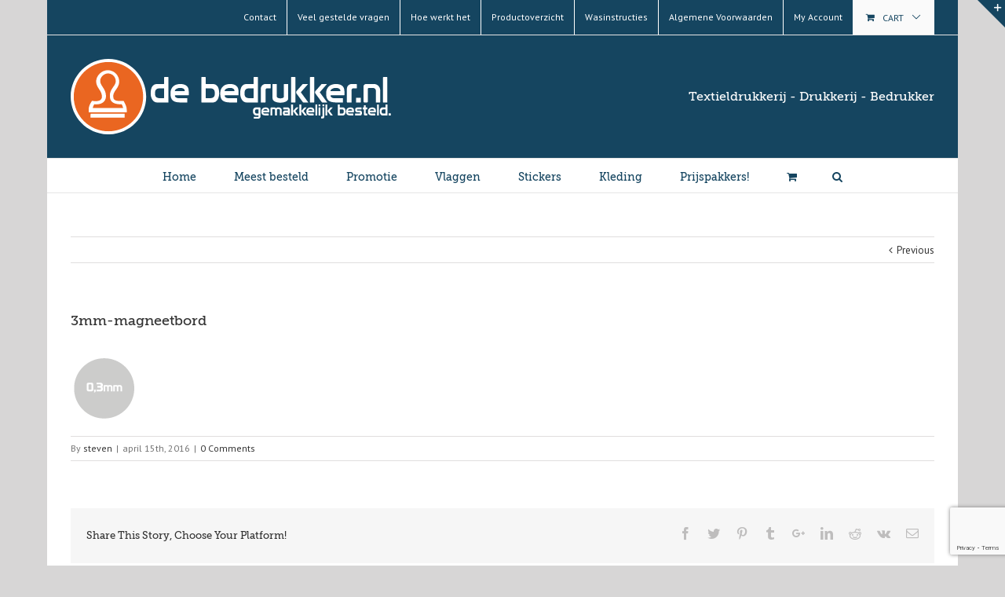

--- FILE ---
content_type: text/html; charset=utf-8
request_url: https://www.google.com/recaptcha/api2/anchor?ar=1&k=6LdgHcInAAAAAGtzuee6BKKCHhGMvtjZsJ2nMLak&co=aHR0cHM6Ly9kZWJlZHJ1a2tlci5ubDo0NDM.&hl=en&v=PoyoqOPhxBO7pBk68S4YbpHZ&size=invisible&anchor-ms=20000&execute-ms=30000&cb=wdobs538g92g
body_size: 48488
content:
<!DOCTYPE HTML><html dir="ltr" lang="en"><head><meta http-equiv="Content-Type" content="text/html; charset=UTF-8">
<meta http-equiv="X-UA-Compatible" content="IE=edge">
<title>reCAPTCHA</title>
<style type="text/css">
/* cyrillic-ext */
@font-face {
  font-family: 'Roboto';
  font-style: normal;
  font-weight: 400;
  font-stretch: 100%;
  src: url(//fonts.gstatic.com/s/roboto/v48/KFO7CnqEu92Fr1ME7kSn66aGLdTylUAMa3GUBHMdazTgWw.woff2) format('woff2');
  unicode-range: U+0460-052F, U+1C80-1C8A, U+20B4, U+2DE0-2DFF, U+A640-A69F, U+FE2E-FE2F;
}
/* cyrillic */
@font-face {
  font-family: 'Roboto';
  font-style: normal;
  font-weight: 400;
  font-stretch: 100%;
  src: url(//fonts.gstatic.com/s/roboto/v48/KFO7CnqEu92Fr1ME7kSn66aGLdTylUAMa3iUBHMdazTgWw.woff2) format('woff2');
  unicode-range: U+0301, U+0400-045F, U+0490-0491, U+04B0-04B1, U+2116;
}
/* greek-ext */
@font-face {
  font-family: 'Roboto';
  font-style: normal;
  font-weight: 400;
  font-stretch: 100%;
  src: url(//fonts.gstatic.com/s/roboto/v48/KFO7CnqEu92Fr1ME7kSn66aGLdTylUAMa3CUBHMdazTgWw.woff2) format('woff2');
  unicode-range: U+1F00-1FFF;
}
/* greek */
@font-face {
  font-family: 'Roboto';
  font-style: normal;
  font-weight: 400;
  font-stretch: 100%;
  src: url(//fonts.gstatic.com/s/roboto/v48/KFO7CnqEu92Fr1ME7kSn66aGLdTylUAMa3-UBHMdazTgWw.woff2) format('woff2');
  unicode-range: U+0370-0377, U+037A-037F, U+0384-038A, U+038C, U+038E-03A1, U+03A3-03FF;
}
/* math */
@font-face {
  font-family: 'Roboto';
  font-style: normal;
  font-weight: 400;
  font-stretch: 100%;
  src: url(//fonts.gstatic.com/s/roboto/v48/KFO7CnqEu92Fr1ME7kSn66aGLdTylUAMawCUBHMdazTgWw.woff2) format('woff2');
  unicode-range: U+0302-0303, U+0305, U+0307-0308, U+0310, U+0312, U+0315, U+031A, U+0326-0327, U+032C, U+032F-0330, U+0332-0333, U+0338, U+033A, U+0346, U+034D, U+0391-03A1, U+03A3-03A9, U+03B1-03C9, U+03D1, U+03D5-03D6, U+03F0-03F1, U+03F4-03F5, U+2016-2017, U+2034-2038, U+203C, U+2040, U+2043, U+2047, U+2050, U+2057, U+205F, U+2070-2071, U+2074-208E, U+2090-209C, U+20D0-20DC, U+20E1, U+20E5-20EF, U+2100-2112, U+2114-2115, U+2117-2121, U+2123-214F, U+2190, U+2192, U+2194-21AE, U+21B0-21E5, U+21F1-21F2, U+21F4-2211, U+2213-2214, U+2216-22FF, U+2308-230B, U+2310, U+2319, U+231C-2321, U+2336-237A, U+237C, U+2395, U+239B-23B7, U+23D0, U+23DC-23E1, U+2474-2475, U+25AF, U+25B3, U+25B7, U+25BD, U+25C1, U+25CA, U+25CC, U+25FB, U+266D-266F, U+27C0-27FF, U+2900-2AFF, U+2B0E-2B11, U+2B30-2B4C, U+2BFE, U+3030, U+FF5B, U+FF5D, U+1D400-1D7FF, U+1EE00-1EEFF;
}
/* symbols */
@font-face {
  font-family: 'Roboto';
  font-style: normal;
  font-weight: 400;
  font-stretch: 100%;
  src: url(//fonts.gstatic.com/s/roboto/v48/KFO7CnqEu92Fr1ME7kSn66aGLdTylUAMaxKUBHMdazTgWw.woff2) format('woff2');
  unicode-range: U+0001-000C, U+000E-001F, U+007F-009F, U+20DD-20E0, U+20E2-20E4, U+2150-218F, U+2190, U+2192, U+2194-2199, U+21AF, U+21E6-21F0, U+21F3, U+2218-2219, U+2299, U+22C4-22C6, U+2300-243F, U+2440-244A, U+2460-24FF, U+25A0-27BF, U+2800-28FF, U+2921-2922, U+2981, U+29BF, U+29EB, U+2B00-2BFF, U+4DC0-4DFF, U+FFF9-FFFB, U+10140-1018E, U+10190-1019C, U+101A0, U+101D0-101FD, U+102E0-102FB, U+10E60-10E7E, U+1D2C0-1D2D3, U+1D2E0-1D37F, U+1F000-1F0FF, U+1F100-1F1AD, U+1F1E6-1F1FF, U+1F30D-1F30F, U+1F315, U+1F31C, U+1F31E, U+1F320-1F32C, U+1F336, U+1F378, U+1F37D, U+1F382, U+1F393-1F39F, U+1F3A7-1F3A8, U+1F3AC-1F3AF, U+1F3C2, U+1F3C4-1F3C6, U+1F3CA-1F3CE, U+1F3D4-1F3E0, U+1F3ED, U+1F3F1-1F3F3, U+1F3F5-1F3F7, U+1F408, U+1F415, U+1F41F, U+1F426, U+1F43F, U+1F441-1F442, U+1F444, U+1F446-1F449, U+1F44C-1F44E, U+1F453, U+1F46A, U+1F47D, U+1F4A3, U+1F4B0, U+1F4B3, U+1F4B9, U+1F4BB, U+1F4BF, U+1F4C8-1F4CB, U+1F4D6, U+1F4DA, U+1F4DF, U+1F4E3-1F4E6, U+1F4EA-1F4ED, U+1F4F7, U+1F4F9-1F4FB, U+1F4FD-1F4FE, U+1F503, U+1F507-1F50B, U+1F50D, U+1F512-1F513, U+1F53E-1F54A, U+1F54F-1F5FA, U+1F610, U+1F650-1F67F, U+1F687, U+1F68D, U+1F691, U+1F694, U+1F698, U+1F6AD, U+1F6B2, U+1F6B9-1F6BA, U+1F6BC, U+1F6C6-1F6CF, U+1F6D3-1F6D7, U+1F6E0-1F6EA, U+1F6F0-1F6F3, U+1F6F7-1F6FC, U+1F700-1F7FF, U+1F800-1F80B, U+1F810-1F847, U+1F850-1F859, U+1F860-1F887, U+1F890-1F8AD, U+1F8B0-1F8BB, U+1F8C0-1F8C1, U+1F900-1F90B, U+1F93B, U+1F946, U+1F984, U+1F996, U+1F9E9, U+1FA00-1FA6F, U+1FA70-1FA7C, U+1FA80-1FA89, U+1FA8F-1FAC6, U+1FACE-1FADC, U+1FADF-1FAE9, U+1FAF0-1FAF8, U+1FB00-1FBFF;
}
/* vietnamese */
@font-face {
  font-family: 'Roboto';
  font-style: normal;
  font-weight: 400;
  font-stretch: 100%;
  src: url(//fonts.gstatic.com/s/roboto/v48/KFO7CnqEu92Fr1ME7kSn66aGLdTylUAMa3OUBHMdazTgWw.woff2) format('woff2');
  unicode-range: U+0102-0103, U+0110-0111, U+0128-0129, U+0168-0169, U+01A0-01A1, U+01AF-01B0, U+0300-0301, U+0303-0304, U+0308-0309, U+0323, U+0329, U+1EA0-1EF9, U+20AB;
}
/* latin-ext */
@font-face {
  font-family: 'Roboto';
  font-style: normal;
  font-weight: 400;
  font-stretch: 100%;
  src: url(//fonts.gstatic.com/s/roboto/v48/KFO7CnqEu92Fr1ME7kSn66aGLdTylUAMa3KUBHMdazTgWw.woff2) format('woff2');
  unicode-range: U+0100-02BA, U+02BD-02C5, U+02C7-02CC, U+02CE-02D7, U+02DD-02FF, U+0304, U+0308, U+0329, U+1D00-1DBF, U+1E00-1E9F, U+1EF2-1EFF, U+2020, U+20A0-20AB, U+20AD-20C0, U+2113, U+2C60-2C7F, U+A720-A7FF;
}
/* latin */
@font-face {
  font-family: 'Roboto';
  font-style: normal;
  font-weight: 400;
  font-stretch: 100%;
  src: url(//fonts.gstatic.com/s/roboto/v48/KFO7CnqEu92Fr1ME7kSn66aGLdTylUAMa3yUBHMdazQ.woff2) format('woff2');
  unicode-range: U+0000-00FF, U+0131, U+0152-0153, U+02BB-02BC, U+02C6, U+02DA, U+02DC, U+0304, U+0308, U+0329, U+2000-206F, U+20AC, U+2122, U+2191, U+2193, U+2212, U+2215, U+FEFF, U+FFFD;
}
/* cyrillic-ext */
@font-face {
  font-family: 'Roboto';
  font-style: normal;
  font-weight: 500;
  font-stretch: 100%;
  src: url(//fonts.gstatic.com/s/roboto/v48/KFO7CnqEu92Fr1ME7kSn66aGLdTylUAMa3GUBHMdazTgWw.woff2) format('woff2');
  unicode-range: U+0460-052F, U+1C80-1C8A, U+20B4, U+2DE0-2DFF, U+A640-A69F, U+FE2E-FE2F;
}
/* cyrillic */
@font-face {
  font-family: 'Roboto';
  font-style: normal;
  font-weight: 500;
  font-stretch: 100%;
  src: url(//fonts.gstatic.com/s/roboto/v48/KFO7CnqEu92Fr1ME7kSn66aGLdTylUAMa3iUBHMdazTgWw.woff2) format('woff2');
  unicode-range: U+0301, U+0400-045F, U+0490-0491, U+04B0-04B1, U+2116;
}
/* greek-ext */
@font-face {
  font-family: 'Roboto';
  font-style: normal;
  font-weight: 500;
  font-stretch: 100%;
  src: url(//fonts.gstatic.com/s/roboto/v48/KFO7CnqEu92Fr1ME7kSn66aGLdTylUAMa3CUBHMdazTgWw.woff2) format('woff2');
  unicode-range: U+1F00-1FFF;
}
/* greek */
@font-face {
  font-family: 'Roboto';
  font-style: normal;
  font-weight: 500;
  font-stretch: 100%;
  src: url(//fonts.gstatic.com/s/roboto/v48/KFO7CnqEu92Fr1ME7kSn66aGLdTylUAMa3-UBHMdazTgWw.woff2) format('woff2');
  unicode-range: U+0370-0377, U+037A-037F, U+0384-038A, U+038C, U+038E-03A1, U+03A3-03FF;
}
/* math */
@font-face {
  font-family: 'Roboto';
  font-style: normal;
  font-weight: 500;
  font-stretch: 100%;
  src: url(//fonts.gstatic.com/s/roboto/v48/KFO7CnqEu92Fr1ME7kSn66aGLdTylUAMawCUBHMdazTgWw.woff2) format('woff2');
  unicode-range: U+0302-0303, U+0305, U+0307-0308, U+0310, U+0312, U+0315, U+031A, U+0326-0327, U+032C, U+032F-0330, U+0332-0333, U+0338, U+033A, U+0346, U+034D, U+0391-03A1, U+03A3-03A9, U+03B1-03C9, U+03D1, U+03D5-03D6, U+03F0-03F1, U+03F4-03F5, U+2016-2017, U+2034-2038, U+203C, U+2040, U+2043, U+2047, U+2050, U+2057, U+205F, U+2070-2071, U+2074-208E, U+2090-209C, U+20D0-20DC, U+20E1, U+20E5-20EF, U+2100-2112, U+2114-2115, U+2117-2121, U+2123-214F, U+2190, U+2192, U+2194-21AE, U+21B0-21E5, U+21F1-21F2, U+21F4-2211, U+2213-2214, U+2216-22FF, U+2308-230B, U+2310, U+2319, U+231C-2321, U+2336-237A, U+237C, U+2395, U+239B-23B7, U+23D0, U+23DC-23E1, U+2474-2475, U+25AF, U+25B3, U+25B7, U+25BD, U+25C1, U+25CA, U+25CC, U+25FB, U+266D-266F, U+27C0-27FF, U+2900-2AFF, U+2B0E-2B11, U+2B30-2B4C, U+2BFE, U+3030, U+FF5B, U+FF5D, U+1D400-1D7FF, U+1EE00-1EEFF;
}
/* symbols */
@font-face {
  font-family: 'Roboto';
  font-style: normal;
  font-weight: 500;
  font-stretch: 100%;
  src: url(//fonts.gstatic.com/s/roboto/v48/KFO7CnqEu92Fr1ME7kSn66aGLdTylUAMaxKUBHMdazTgWw.woff2) format('woff2');
  unicode-range: U+0001-000C, U+000E-001F, U+007F-009F, U+20DD-20E0, U+20E2-20E4, U+2150-218F, U+2190, U+2192, U+2194-2199, U+21AF, U+21E6-21F0, U+21F3, U+2218-2219, U+2299, U+22C4-22C6, U+2300-243F, U+2440-244A, U+2460-24FF, U+25A0-27BF, U+2800-28FF, U+2921-2922, U+2981, U+29BF, U+29EB, U+2B00-2BFF, U+4DC0-4DFF, U+FFF9-FFFB, U+10140-1018E, U+10190-1019C, U+101A0, U+101D0-101FD, U+102E0-102FB, U+10E60-10E7E, U+1D2C0-1D2D3, U+1D2E0-1D37F, U+1F000-1F0FF, U+1F100-1F1AD, U+1F1E6-1F1FF, U+1F30D-1F30F, U+1F315, U+1F31C, U+1F31E, U+1F320-1F32C, U+1F336, U+1F378, U+1F37D, U+1F382, U+1F393-1F39F, U+1F3A7-1F3A8, U+1F3AC-1F3AF, U+1F3C2, U+1F3C4-1F3C6, U+1F3CA-1F3CE, U+1F3D4-1F3E0, U+1F3ED, U+1F3F1-1F3F3, U+1F3F5-1F3F7, U+1F408, U+1F415, U+1F41F, U+1F426, U+1F43F, U+1F441-1F442, U+1F444, U+1F446-1F449, U+1F44C-1F44E, U+1F453, U+1F46A, U+1F47D, U+1F4A3, U+1F4B0, U+1F4B3, U+1F4B9, U+1F4BB, U+1F4BF, U+1F4C8-1F4CB, U+1F4D6, U+1F4DA, U+1F4DF, U+1F4E3-1F4E6, U+1F4EA-1F4ED, U+1F4F7, U+1F4F9-1F4FB, U+1F4FD-1F4FE, U+1F503, U+1F507-1F50B, U+1F50D, U+1F512-1F513, U+1F53E-1F54A, U+1F54F-1F5FA, U+1F610, U+1F650-1F67F, U+1F687, U+1F68D, U+1F691, U+1F694, U+1F698, U+1F6AD, U+1F6B2, U+1F6B9-1F6BA, U+1F6BC, U+1F6C6-1F6CF, U+1F6D3-1F6D7, U+1F6E0-1F6EA, U+1F6F0-1F6F3, U+1F6F7-1F6FC, U+1F700-1F7FF, U+1F800-1F80B, U+1F810-1F847, U+1F850-1F859, U+1F860-1F887, U+1F890-1F8AD, U+1F8B0-1F8BB, U+1F8C0-1F8C1, U+1F900-1F90B, U+1F93B, U+1F946, U+1F984, U+1F996, U+1F9E9, U+1FA00-1FA6F, U+1FA70-1FA7C, U+1FA80-1FA89, U+1FA8F-1FAC6, U+1FACE-1FADC, U+1FADF-1FAE9, U+1FAF0-1FAF8, U+1FB00-1FBFF;
}
/* vietnamese */
@font-face {
  font-family: 'Roboto';
  font-style: normal;
  font-weight: 500;
  font-stretch: 100%;
  src: url(//fonts.gstatic.com/s/roboto/v48/KFO7CnqEu92Fr1ME7kSn66aGLdTylUAMa3OUBHMdazTgWw.woff2) format('woff2');
  unicode-range: U+0102-0103, U+0110-0111, U+0128-0129, U+0168-0169, U+01A0-01A1, U+01AF-01B0, U+0300-0301, U+0303-0304, U+0308-0309, U+0323, U+0329, U+1EA0-1EF9, U+20AB;
}
/* latin-ext */
@font-face {
  font-family: 'Roboto';
  font-style: normal;
  font-weight: 500;
  font-stretch: 100%;
  src: url(//fonts.gstatic.com/s/roboto/v48/KFO7CnqEu92Fr1ME7kSn66aGLdTylUAMa3KUBHMdazTgWw.woff2) format('woff2');
  unicode-range: U+0100-02BA, U+02BD-02C5, U+02C7-02CC, U+02CE-02D7, U+02DD-02FF, U+0304, U+0308, U+0329, U+1D00-1DBF, U+1E00-1E9F, U+1EF2-1EFF, U+2020, U+20A0-20AB, U+20AD-20C0, U+2113, U+2C60-2C7F, U+A720-A7FF;
}
/* latin */
@font-face {
  font-family: 'Roboto';
  font-style: normal;
  font-weight: 500;
  font-stretch: 100%;
  src: url(//fonts.gstatic.com/s/roboto/v48/KFO7CnqEu92Fr1ME7kSn66aGLdTylUAMa3yUBHMdazQ.woff2) format('woff2');
  unicode-range: U+0000-00FF, U+0131, U+0152-0153, U+02BB-02BC, U+02C6, U+02DA, U+02DC, U+0304, U+0308, U+0329, U+2000-206F, U+20AC, U+2122, U+2191, U+2193, U+2212, U+2215, U+FEFF, U+FFFD;
}
/* cyrillic-ext */
@font-face {
  font-family: 'Roboto';
  font-style: normal;
  font-weight: 900;
  font-stretch: 100%;
  src: url(//fonts.gstatic.com/s/roboto/v48/KFO7CnqEu92Fr1ME7kSn66aGLdTylUAMa3GUBHMdazTgWw.woff2) format('woff2');
  unicode-range: U+0460-052F, U+1C80-1C8A, U+20B4, U+2DE0-2DFF, U+A640-A69F, U+FE2E-FE2F;
}
/* cyrillic */
@font-face {
  font-family: 'Roboto';
  font-style: normal;
  font-weight: 900;
  font-stretch: 100%;
  src: url(//fonts.gstatic.com/s/roboto/v48/KFO7CnqEu92Fr1ME7kSn66aGLdTylUAMa3iUBHMdazTgWw.woff2) format('woff2');
  unicode-range: U+0301, U+0400-045F, U+0490-0491, U+04B0-04B1, U+2116;
}
/* greek-ext */
@font-face {
  font-family: 'Roboto';
  font-style: normal;
  font-weight: 900;
  font-stretch: 100%;
  src: url(//fonts.gstatic.com/s/roboto/v48/KFO7CnqEu92Fr1ME7kSn66aGLdTylUAMa3CUBHMdazTgWw.woff2) format('woff2');
  unicode-range: U+1F00-1FFF;
}
/* greek */
@font-face {
  font-family: 'Roboto';
  font-style: normal;
  font-weight: 900;
  font-stretch: 100%;
  src: url(//fonts.gstatic.com/s/roboto/v48/KFO7CnqEu92Fr1ME7kSn66aGLdTylUAMa3-UBHMdazTgWw.woff2) format('woff2');
  unicode-range: U+0370-0377, U+037A-037F, U+0384-038A, U+038C, U+038E-03A1, U+03A3-03FF;
}
/* math */
@font-face {
  font-family: 'Roboto';
  font-style: normal;
  font-weight: 900;
  font-stretch: 100%;
  src: url(//fonts.gstatic.com/s/roboto/v48/KFO7CnqEu92Fr1ME7kSn66aGLdTylUAMawCUBHMdazTgWw.woff2) format('woff2');
  unicode-range: U+0302-0303, U+0305, U+0307-0308, U+0310, U+0312, U+0315, U+031A, U+0326-0327, U+032C, U+032F-0330, U+0332-0333, U+0338, U+033A, U+0346, U+034D, U+0391-03A1, U+03A3-03A9, U+03B1-03C9, U+03D1, U+03D5-03D6, U+03F0-03F1, U+03F4-03F5, U+2016-2017, U+2034-2038, U+203C, U+2040, U+2043, U+2047, U+2050, U+2057, U+205F, U+2070-2071, U+2074-208E, U+2090-209C, U+20D0-20DC, U+20E1, U+20E5-20EF, U+2100-2112, U+2114-2115, U+2117-2121, U+2123-214F, U+2190, U+2192, U+2194-21AE, U+21B0-21E5, U+21F1-21F2, U+21F4-2211, U+2213-2214, U+2216-22FF, U+2308-230B, U+2310, U+2319, U+231C-2321, U+2336-237A, U+237C, U+2395, U+239B-23B7, U+23D0, U+23DC-23E1, U+2474-2475, U+25AF, U+25B3, U+25B7, U+25BD, U+25C1, U+25CA, U+25CC, U+25FB, U+266D-266F, U+27C0-27FF, U+2900-2AFF, U+2B0E-2B11, U+2B30-2B4C, U+2BFE, U+3030, U+FF5B, U+FF5D, U+1D400-1D7FF, U+1EE00-1EEFF;
}
/* symbols */
@font-face {
  font-family: 'Roboto';
  font-style: normal;
  font-weight: 900;
  font-stretch: 100%;
  src: url(//fonts.gstatic.com/s/roboto/v48/KFO7CnqEu92Fr1ME7kSn66aGLdTylUAMaxKUBHMdazTgWw.woff2) format('woff2');
  unicode-range: U+0001-000C, U+000E-001F, U+007F-009F, U+20DD-20E0, U+20E2-20E4, U+2150-218F, U+2190, U+2192, U+2194-2199, U+21AF, U+21E6-21F0, U+21F3, U+2218-2219, U+2299, U+22C4-22C6, U+2300-243F, U+2440-244A, U+2460-24FF, U+25A0-27BF, U+2800-28FF, U+2921-2922, U+2981, U+29BF, U+29EB, U+2B00-2BFF, U+4DC0-4DFF, U+FFF9-FFFB, U+10140-1018E, U+10190-1019C, U+101A0, U+101D0-101FD, U+102E0-102FB, U+10E60-10E7E, U+1D2C0-1D2D3, U+1D2E0-1D37F, U+1F000-1F0FF, U+1F100-1F1AD, U+1F1E6-1F1FF, U+1F30D-1F30F, U+1F315, U+1F31C, U+1F31E, U+1F320-1F32C, U+1F336, U+1F378, U+1F37D, U+1F382, U+1F393-1F39F, U+1F3A7-1F3A8, U+1F3AC-1F3AF, U+1F3C2, U+1F3C4-1F3C6, U+1F3CA-1F3CE, U+1F3D4-1F3E0, U+1F3ED, U+1F3F1-1F3F3, U+1F3F5-1F3F7, U+1F408, U+1F415, U+1F41F, U+1F426, U+1F43F, U+1F441-1F442, U+1F444, U+1F446-1F449, U+1F44C-1F44E, U+1F453, U+1F46A, U+1F47D, U+1F4A3, U+1F4B0, U+1F4B3, U+1F4B9, U+1F4BB, U+1F4BF, U+1F4C8-1F4CB, U+1F4D6, U+1F4DA, U+1F4DF, U+1F4E3-1F4E6, U+1F4EA-1F4ED, U+1F4F7, U+1F4F9-1F4FB, U+1F4FD-1F4FE, U+1F503, U+1F507-1F50B, U+1F50D, U+1F512-1F513, U+1F53E-1F54A, U+1F54F-1F5FA, U+1F610, U+1F650-1F67F, U+1F687, U+1F68D, U+1F691, U+1F694, U+1F698, U+1F6AD, U+1F6B2, U+1F6B9-1F6BA, U+1F6BC, U+1F6C6-1F6CF, U+1F6D3-1F6D7, U+1F6E0-1F6EA, U+1F6F0-1F6F3, U+1F6F7-1F6FC, U+1F700-1F7FF, U+1F800-1F80B, U+1F810-1F847, U+1F850-1F859, U+1F860-1F887, U+1F890-1F8AD, U+1F8B0-1F8BB, U+1F8C0-1F8C1, U+1F900-1F90B, U+1F93B, U+1F946, U+1F984, U+1F996, U+1F9E9, U+1FA00-1FA6F, U+1FA70-1FA7C, U+1FA80-1FA89, U+1FA8F-1FAC6, U+1FACE-1FADC, U+1FADF-1FAE9, U+1FAF0-1FAF8, U+1FB00-1FBFF;
}
/* vietnamese */
@font-face {
  font-family: 'Roboto';
  font-style: normal;
  font-weight: 900;
  font-stretch: 100%;
  src: url(//fonts.gstatic.com/s/roboto/v48/KFO7CnqEu92Fr1ME7kSn66aGLdTylUAMa3OUBHMdazTgWw.woff2) format('woff2');
  unicode-range: U+0102-0103, U+0110-0111, U+0128-0129, U+0168-0169, U+01A0-01A1, U+01AF-01B0, U+0300-0301, U+0303-0304, U+0308-0309, U+0323, U+0329, U+1EA0-1EF9, U+20AB;
}
/* latin-ext */
@font-face {
  font-family: 'Roboto';
  font-style: normal;
  font-weight: 900;
  font-stretch: 100%;
  src: url(//fonts.gstatic.com/s/roboto/v48/KFO7CnqEu92Fr1ME7kSn66aGLdTylUAMa3KUBHMdazTgWw.woff2) format('woff2');
  unicode-range: U+0100-02BA, U+02BD-02C5, U+02C7-02CC, U+02CE-02D7, U+02DD-02FF, U+0304, U+0308, U+0329, U+1D00-1DBF, U+1E00-1E9F, U+1EF2-1EFF, U+2020, U+20A0-20AB, U+20AD-20C0, U+2113, U+2C60-2C7F, U+A720-A7FF;
}
/* latin */
@font-face {
  font-family: 'Roboto';
  font-style: normal;
  font-weight: 900;
  font-stretch: 100%;
  src: url(//fonts.gstatic.com/s/roboto/v48/KFO7CnqEu92Fr1ME7kSn66aGLdTylUAMa3yUBHMdazQ.woff2) format('woff2');
  unicode-range: U+0000-00FF, U+0131, U+0152-0153, U+02BB-02BC, U+02C6, U+02DA, U+02DC, U+0304, U+0308, U+0329, U+2000-206F, U+20AC, U+2122, U+2191, U+2193, U+2212, U+2215, U+FEFF, U+FFFD;
}

</style>
<link rel="stylesheet" type="text/css" href="https://www.gstatic.com/recaptcha/releases/PoyoqOPhxBO7pBk68S4YbpHZ/styles__ltr.css">
<script nonce="EWyQhVeY3Z_27E3WxlrhHg" type="text/javascript">window['__recaptcha_api'] = 'https://www.google.com/recaptcha/api2/';</script>
<script type="text/javascript" src="https://www.gstatic.com/recaptcha/releases/PoyoqOPhxBO7pBk68S4YbpHZ/recaptcha__en.js" nonce="EWyQhVeY3Z_27E3WxlrhHg">
      
    </script></head>
<body><div id="rc-anchor-alert" class="rc-anchor-alert"></div>
<input type="hidden" id="recaptcha-token" value="[base64]">
<script type="text/javascript" nonce="EWyQhVeY3Z_27E3WxlrhHg">
      recaptcha.anchor.Main.init("[\x22ainput\x22,[\x22bgdata\x22,\x22\x22,\[base64]/[base64]/[base64]/[base64]/cjw8ejpyPj4+eil9Y2F0Y2gobCl7dGhyb3cgbDt9fSxIPWZ1bmN0aW9uKHcsdCx6KXtpZih3PT0xOTR8fHc9PTIwOCl0LnZbd10/dC52W3ddLmNvbmNhdCh6KTp0LnZbd109b2Yoeix0KTtlbHNle2lmKHQuYkImJnchPTMxNylyZXR1cm47dz09NjZ8fHc9PTEyMnx8dz09NDcwfHx3PT00NHx8dz09NDE2fHx3PT0zOTd8fHc9PTQyMXx8dz09Njh8fHc9PTcwfHx3PT0xODQ/[base64]/[base64]/[base64]/bmV3IGRbVl0oSlswXSk6cD09Mj9uZXcgZFtWXShKWzBdLEpbMV0pOnA9PTM/bmV3IGRbVl0oSlswXSxKWzFdLEpbMl0pOnA9PTQ/[base64]/[base64]/[base64]/[base64]\x22,\[base64]\x22,\[base64]/DiWNzKH3CoMOJbVLCmWhsw5zDvcKoXVnDicOZwowgwpIZMsKKOsK3d03ClmzChDALw4VQRl3CvMKZw6vCj8Ozw7DCvcOJw58lwpJmwp7CtsKEwo/Cn8O/wq8Sw4XClSTCq3Z0w6jDnsKzw7zDv8Oxwp/DlsKLI3PCnMK9U1MGFMKAMcKsOgvCusKFw5dRw4/CtcO5wqvDihlVWMKTE8K1wqLCs8KtAj3CoBNhw7/[base64]/DqsKUCsOXw7BHbDbCmw7CrQ7Cpn8wSw/CpU/[base64]/CsMKYeQdqw4PDrz4kIRdUW8Kww7xWY8OBwqXCrG/DglFhb8OmBTHCh8ObwqzDtcK/[base64]/CvcKBw67DssKkS8OiGsOSw4rCtGPDvsK+KnPCisKaGcO9wojDlMO4QwLDhDLDm0DDjMO0Z8OYQ8O9fMOowqkFG8OVwpHDh8OHRHfCnRYNwoLCvmgJwqJ0w4jDocK1w4wwH8ODw4TDgl/DsWDDusKXLERkYsO3w5vDrMKDFmkUw5fCjMKQwrhHMMOlw7LDgFZPw7TDmgkswpXDtjU5woB2E8Kkw683w4dydcOYZmbDuzBCfMK7woPCj8OSwqvCl8Olw7Y/QzHCmsOxwqzCnjVMIMOZw7B4RsOGw55Na8OZw5nDugVSw59jwqjCmCJbU8OOwrTDoMOWAMOKwpTCi8O9LcOEw4/CinZzdG8BDx7CpcOywrQ7PMOmPwJUw6nDkWvDvBPDsm4HacKSw4QTRMKBwpQyw6zDi8OgNGzCvsKpeX/[base64]/DmmzDnxNKQTbCsMOPwqUZYxdsw7/Cr3V9woXCocKBIMO8wqg9wrBawpd4wq59wprDtkjCun7Drx/DjBXCmS1bB8OFF8KteG3DvgPDuyIaDcK/wofCuMKYw5w7ZMODBcOnwobCmsKfAHDDnsOCwpEewpVrw77CvMOHfGTCscKKMcKqw4LCosKbwowawpwXIxPDssKxV3zChB/Ch1gVR2JKUcOlw4fCjklwGFvDhcKmJ8OpEsOkPgMabm8yCCLCrmTDpcKlw7rCu8K9wo1Hw6rDnzbChw/Ckw7ChcO0w6vCqsO/wrEqwp8INRt6Smx9w7HDq3jDkRXCoyrCmsKNFB1Od3xSwq88woBvVMKvw7hwTGvCp8KHw6XClMOEccOnYcKsw7/CtcKRwr/DtR3CuMO9w6nDjsKRK2YSwpDCgMOOwo3DtwJdw53DkcKxw5/CiA4uw60wM8KBaRDCmsKmw4EoTcONM3jDiVVCCGlbX8Obw7RsIynDiUDCoApFFmhOYB/DrcOowonCn3DCjwY3Zis7w786Filuw7DDhsKIw7pkw5BSwqnDjcK+wrN7w7UYwrzCkDfDq2TDncKOwo/DlBfCqEjDpsOawqUVwolkwqV5NcKXwrbDqjZXQ8Kgw6FDQMOfP8K2MMKJXFJTNcKGV8OmbWN/FFJKw4xsw6TDjGtnRsKlAWESwrxxI2fCpAHDo8Ktwo0EwoXCmMKLwqrDlnrDiWQ1wqUpY8Kuwptkw5HDocOrMcKmw5DCuz0kw7AiNMKOw7cNZnobw7LDpMOaGcOLw6xHZSbCpcK5Y8KXw7TDv8OAw5djVcOSwq3ClsO/fsK2DV/DgcOLw7nDuTrDjwnCmsKYwo/CgMOfSMOcwp3Cp8OQLHrCskLDoCXDnMKpwrhAwpnDojUiw45Xwq9RE8Knw4jCpBTDisKYPcKBLxlZFcOOIgXChsKTPjprCcK/BcKRw7Zswq3Cuz9kJMO5wqdqZj7DpcKcw7rDhcOlwr1/[base64]/Dm2JvBzVtVX/CtRPDkMOowqcdwrzCgMOoe8KowoZ3w6PDr1XCkhvDtDgoHndmH8ObNGxkwqLCvlNuF8ORw616WGvDsHFqw7Ecw7NxACfDrRwrw6XDhsK+wrJoCMKRw6MRcCHDoRlAP3xewrzCisKWSX8uw7TDlcKvw5/Ch8O/CMKtw4fDvMOLw51Rw4fCt8Obwp48wqHCj8OPw7bCgzkDw47DrwzDnMKPI13CqyLDgA7CrARbLcKdHUjDvFRmwps0w4Z8wovDi0kywpoPw6/DrMKlw79pwrvDrMK5Hj9KDcKLWcKYOsKkwrvDgk3CuR7DghEXwqrDsRHCnGVORMKDw4/DoMK8wqTCmsKIwpnChcOjN8Kaw6/CkA/DpzTCqMKLR8K1bsOTFTB2wqXDqHXCs8KJHcO/TcOCNRUtH8OyG8OXJyzDjwYGc8Oyw5HCrMKuw5nCoDAbw7AnwrcEwplEw6fDlTvDkCw8w4bDhwTCo8O3RxAIw693w4o6w7ogM8Ktw6s3OcOxwoPCkcK1RsKKcDV7w4zCu8KbBhxLElHCpcK2w5LCox/DigHCgMKoPTTCjcOew7fCsVI/dMOIwqUsTXAxIMOowoDDrTjDvHMbwqAFfcKeZiRPwrnDlsKMSyoEWVfDo8KYEiXCgzDCisOCccOeejggwrp8cMK6wofCjzduGcOwF8KvEHrDosOkw49Iw5nDiEDDpcKDwo08dTNHw57DpsKuwpRow5RpHcOmbydzwq7DpMKPMW/[base64]/CuSXCqVbCgMO1w6PCmE0JV8KwB2DCiXLDmcKqw49Vwo7DpsOCwrAWE2jCni0bwrtfD8O8aFdUUsKtw7tTQ8OywrfDr8OOMW7Cu8Kiw4/CoEbDrMKUw5vDu8KvwppkwoomF3Vsw4/[base64]/wqQVBxHDomtUXsK/RMKUdsKEY8O8WMOOwoNiVRXCpcK1YsOedBNFNcK3w50Tw5LCgcKxwog+w47CrsO2w7DDkFV9TSUUZzFFBxXDmsOdw4LDrcOyZDRBAATCiMKkD0Jow4hhamJ6w7oHFx99M8KLw4fChgovVMO3csOXW8KSw55Hw4/CuA9mw6fDi8O+e8KqBsOmfsOlwopRdWHDgTrCm8KfAcKIMy/ChxIsFAlTwqwCw5LDiMK3w511ccOAwpZewoTCuShLw5TDsTrDvMKOH0cUwo9AI3hYw6zCtW3DucKAB8KxQ3EYe8OWw6PCpAXCg8OZB8KgwoLCgXnDg3giFMKsAnLCp8KAwpgMworDjG7DhH9mw7xlXhvDk8KBKsOtw4PDiAV2RQ1aWsK/ZcK8C0jDr8OaHsKLwpZOWMKJwptCZcKMwosJcWHDmMOTw7fCg8Ogw5Igfhlkw57DnhQaWH/CnSMawotzwoPDiHJew6kwNx92w4EpwqzDhcK2w7fDgw5Iw40/LcKLwqAAE8KtwqTDuMKATMKKw4UEcHcVw4LDuMOEMTrCkMK1w6Z4wrzDn0A8wqxWc8KNwp/CvsOhBcOAAy/[base64]/WMOMwpbDhsOmZsOAPsKfXcK0BG3DrFfDg2Fnw6/Cs2lZFV3ChsOLL8Omw4hkwrE+ecOhwrrDlMKZagPCqwdEw6nDvxnDv0YIwoBcw6TCiEk7MDcwwoXChHULwpbCh8Kswpgrw6ACw4bDhsOrSyoAURPDr0oLQcOWJ8OlZk/Ck8OmYWl2w4LDlsOOw7bChnHDusKGT3skwo5Wwq3DuErDs8OMw6DCrMK6wqTDgsKswqpxMMK3X3N9wrdGdURewo08w6/Co8KZw6YyJsOtaMOCA8KfIGzCilXDsQ4tw5DCsMOMWRAjemPCnjMYIRzClsKsGzTDkgXChSrCi3ACwp1oUALChMOidsKCw4/CvMK4w5jCgxMAK8K3TA7DocKkw7PCtC/Cnl/CtcO9YMOnTcKow5JgworCjj1gHnZbw4FHwrZsZEdGeURXw4cVw4d4w5PDmEQmXmjCm8KLw5xOw7A9wrjCiMKswp/[base64]/w6kUw5XDoCA8CnbDj8KZRMOhIMOPw5ZGZcO0Z3DCkFotwq/CjzbDsU1Swow1wqEpGx07L1rDnhLDpsKIBcOcdxvDvcK+w6lLHiR8wqLCucKVeX/[base64]/Cg8OSw7dUwpxNwrLCnsKhw4HCoGp4w6hKH8OTwqzDj8Kowq/Cozk/dMKuAsKyw70WEw/DjcOow5YfMsKOFsO4L1jDhMK4w6pfF0loSj3CnDjDh8KkI0HDqVlxw6/CgTjDijHCl8K6CB3DrmzDsMOCb0lBwpAZw481XsOnWgJaw7/CsVbCtMKkDQzChhDCmGtQwqfClxfCksOhwq7DviBnUcOmcsKHw5o0ecKMw4M0a8K9wrnCizh5UAM8O0HDrgpUwoodb1seaykfw78xwpPDhz9uO8OuQgXCiwnDiFHDp8KgRMKTw4p/UxkuwpoFBmNgRMKlCXYqwpLDjh9jwrdPTsKJK3MlD8ONwqTClsO5wo/ChMO9b8OSwpwocsKCw43DksO9wo/Dk2UHWQTDqUY4wobCvm3Dsyh3wpYzK8OqwrHDisKdw6TCiMOcEyLDgSIfw7rDmMOJEMOGw7U5w5/Dh0/DoyDDkHDCj0NjesOcRCfDvClzw7rDuHswwp5hw54WHxvDhsO6LsOZTMKNeMKLYcOZRsKMAwtWGsKobcOCdxlmw6jCjCPCmFfCtWLCjU7Drz5/w5YiYcOJaF1UwpnDjSttVkvCrUMpwqPDn2XDqsKXw53CvUonw5LCpR45wqjCjcOIwr7DhMKGOjrCnsKFOhIqwp43wolxw7nDqULClDLDnF5JWcKAw5gmW8K2woMpfVbDusOMGkBaM8KAw7rDiCjCmA8bLl90w6LCtsO7e8Ocw6w1woZmwpdYw5s5SsO/wrPDtcOKcQPDpMOrwq/CosOLClXCi8KNwoTCmkDDi2XDpMKgWBs9GsOJw4paw4/DlHbDt8O7IMK1ejXDvmzDoMKoLsOMNkEIw6UTUsO2wr4eLcOVWz8HwqvCpcONw757woYlTU7DnUhzwp7DmsOAw7PCpsKNwrdGFT3CrcKKMn4SworDncKYBgIFL8OAworChxvDl8OZfEgfwrnCkMKMF8OMV27CrMOTw7/[base64]/Cg8KUw7JIKcKNRsK/[base64]/McO+w4XCvSJfwoLCqsOCwqA6RQtxaMOUSRTDj2dlwqt/w4vDvQXCrDjDj8KQw6AkwqrDiErCjcKYw5/CgBPDvMKVcMKpwpUFQkLCtMKqTxwnwrN7w7zCv8Kpw6HCpMOTacKmwodMYTjCm8KkV8K/P8Ond8Oow7zCgivCjMKAw7rCo1dEOU4Gw5gURhXCqsKFCHJ3NTtEw4x7w5TClMOwDh3CkcOpVmrCucODwonDnkrCiMKlasKcQMKpwqpPw5UOw7bDtQPCki7CqMKFw6FtBDAtPMKUwpvCgF/[base64]/CgsOMXMOiw6PDpQIbc0DDr8O8wq/Du2EUNlzDlcKFYMKWw59fwqjDh8KVcnvCiETDvjHCqcKYw7jDoVBHWMORYsOiLsOGwr1EwqLDmBvDhcO1wog9K8KnS8K7QcKrWcKEw4hUw65kwpwlDMO7wrPDicOaw5F+wqnCpsOIw7t9w44+wrU2wpHDjX9jwp0Xw6jDjMOMwoLCgBjDtnbCsR/CgCzCrcOPw5rDj8KDw4sdE3FrXml2SCnCtizDpMOlw43Cq8KEWMKIw5ZsMyDCvXsxVQ/Di0pUasOiM8OrAxzClmbDlzDCg2jDpzrCoMONKydxw6/DhMOoJCXChcKMd8O1wr1DwqbDicOiwr7Cr8Ocw6PDgMOgMMK+EnrDlsK7U20dw6DDgSfCq8O9CcKlw7V+wo/[base64]/Dr3zDp1IjUMOEwo/CoiXDtD0+wqfDvsOrw4LCqcKiJHjCk8KNwoYOw4zCrsO5w7bDnW3Ds8OAwpnDiBLCpcK1w5LDoVDDmsKzcDnCusKQwrfDhlDDsCnDmS0Dw6h1EMO/asOlw7jDmynCjcORwqpQT8Ogw6HCrMKKbzsFwqbDiy7Dq8Kgw7cswroaP8KcN8KaK8O5Wg8ewqdADMKmwo/[base64]/DpEgCwqrDmcKAwr7Cu8OLwonCrcObLMOdw5bCqUnDhjzDl0EAwopYwqrChx0cwoXDo8OQw4/CtgsQFiVdXcO9Q8KLE8OUcMKQUihOwoprw4s+wp56JVLDmwk+JsKPLMOAwokywrTCqcK1ZlbCmnYjw5MRwpvClk1ZwrJhwqpFA0nDin0lJ15Kw6fDm8OcSsKAP0/Dr8OWwph/wprChMOGMMK8w6h2w6MOGGwOwq1WFErChj7CuCHDk33DqiHDlVlqw6XCrmHDt8Oew6HCgSjCscOJXQd1w6Fyw44+wpTDqcORWWhtwoMwwqR2TcKTV8OZcsOwQ0wvVMKRHSvDk8KTe8KAagN5wr/[base64]/CsTnCsj1pGSvCtsOjIsKGwozCjFDDosKCw7BEw4jCtWnCnFbCpsObYMOaw68MYMKRw6DDhMOOwpF9w6zDijXCrxxzF2A3MiQ/b8KbK2bCgTjCtcOIw73Dm8Kww5YHw4TDrS5ywoJ0woDDrsKmcC0VEsKMQMO+f8KOwp3CiMOFw7bDiifDiwN9P8OKFcKed8KZFcO9w6/Di28ewpjCgn1pwqMdw4Ehw7PDsMKSwr7DpVHCjEXDssKVOT3DrAvCkMORA2J9w7FCw6TDu8Ofw6Z3HR/Ci8OCGQlXLEJ5DcKowrsSwoZ+Lzx4w5lYwp3CgMOmw4fDoMOwwppKTsKlw6Vxw6HCu8Oew41dZcKxRnzDnsOvwplnKcKew7XCncO3eMKbw65aw51/w5NTwrHDr8KPwr0kw6DDjl3DlkY5w4TDpF7DszhbTEzCmkLDo8Osw7rCj2jCnMO0w4fCik/DvsOYJsO8w7fDj8KwQ0x8w5PDoMObeBvCnyZqwqrDvzIXw7MVcGjCqRNOw5Y4LivDggvDjlHCpXxHHF9PKMKjw78BCsKTFnHCusODwpPCssOXWMORPsKiw6fDgiDDsMKYamsiw4TDviTDlMK7OcOPPMOqw4LDt8KhO8KZw77CkcONZMOIw4/[base64]/w5MiaGfDqUrCnRTClcO9w4vDmRrCpWjCh8OLwrg/w5x/wroxwp7CkcKPwo3Cnxd1w7F5YF/Di8KBwodoR1BfeiFBcXzDsMKWfXMtGS8TZMKENMO6NcKZTwHClMOPPSPDiMKvAcOAw5vCpSQqBDUmw7s+V8O/w6/CkRFPJMKcWhbDksOUwo9Tw4s7CcOxUhTDuT3DlSg0wrl4wonDrcODw5rCuXceJAdRXcONHMOQJcOtwrvDlClVwoPCicOwbD1ne8O/cMOFwqTDpcO0EBPDs8K+w7QNw4MkWQjCsMKsZADCoGd4w4/[base64]/wr7DlTPDhTzDjMKKwrzDsVNneBt8woHDkh8Iw5XCnjbChUjCtmAtwr1HXsKCw4ISwqBQw7x+NsKnw4/[base64]/woYrbWVzIVxXUMKnw6LDjcOtUFXCpj7CgMO7w54uwo7Ct8KuJg/[base64]/Cn20hwrPDl28rXMO/wrrDo2IYDz00w4fDosO0YCs9NcOJGMKew4DCo0bDpcOrLsOSw6hZw4fDtcKDw6nDo2nDulDDu8Obw6HCjknDv0TClcKxw5wSw41Lwosdfj0ow4/Dn8Kaw4wWwrrDlsKAfsO2wowILsOBw6UvHWXCoVpaw51sw6kPw6xpwr3CiMO/DnnCi1bCvE/CrD3DnMK1wpPClcOJGMOFe8OcflNjw59Pw6nCiX7Dh8OmBMOgw5RXw4zDiCFDHBLDsRjDqQ1XwqjDhhU6MDXDocKYYRJQwp5cSMKfAkTCsDtHOsOJw5Z3w6bDm8KeTj/Dt8Kqwo5VHcOYdH7DnRo7wqBewodvLTZbwq/CgcONwo8nJEJJKBPCscOqNcKZSsOSw6hLCXoYwpwwwqvCi0k0wrfDtsOnFsKLF8KIaMOaHnDCqjd3VV7Ds8Kywr1BNMOaw4PCtsKSVXXCrwbDh8KaDsKtwqwywp/Cq8O4wobDs8KKXcO9w6PCp0k3fMOVwo/CscO9HmjDjG4JE8KZJ0FMw6DDhMOTUXLDhHU7d8OdwqN/REVuUirDuMKWw5YCZ8ONLU3CsxvDncK9w49HwqhqwqbCuwrDqE4swpzCq8Kzwqp6OsKMSMOyACnCsMK4OVQRwpptI00kQ07CnsKiwqQLaU54IsK1wrfCrFHDiMKmw4F/[base64]/wo/DiXvDqTLDskzCulckwpM1W8O7w7DCjsOBw5kcwqHDtsOlSSItw6hJVMOgf0NowoQmw4LDtnF2SXjCvxzCv8KIw49gfMOEwp84w48Jw4bDgcKmcnBDwqzCmVcUI8KuB8O/KcOZwpvDmE0+PsOlwpPCosO+QRJkw5jCqsOyw4RYMMOSw7XCjGZHRXnCuCbDt8OXwo04w67Dr8OCwrLDkQbDo2DClg7Dj8Kawp9Kw6V3AMKWwq90byMpVcK9JnJ0OMKrwo5rw4vCiSXDql/[base64]/CtsK1wpHCocOuSVJ5w5DDojJvbyjDkW3Dg1cmwodvwrvCjcOxB2kewp4Ne8KPGxvDpkdBbsKewqzDjirCmcKfwpQGUQbCqVwpQl7CmWcUw6PCsmhyw5DCq8KrfmvClcOMw4bDtyQmJGM6w4FIO33ChGU0wojDtcKAwovDjw/[base64]/Q3XCmMK9XMOCU8OqE8KTw456TGk7w5JWw4fDgELDsMKtLsKXw7rDmsK/w5PClyxBZGJfwpNbL8K1w4UzAXjDtkbCtsO7w5vCosOlw7fCnsOkBEHDvMKvw6DDiFLCosOKMEfCvMOqwoHCnkvDjy0Owo0+w6nDocORWXFDM1rCvcOcwrrCkcOoUsO0ZMKjK8KycMKOGMOZCAnCuAsEBsKqwpvDhMOUwqDCmj4cM8KdwqrDnsO7XnQSwo3DmMKmNV/CokVdUjPCm34nbMOhIzPDrDwvUn3CmMKAWi/ClHwSwrBVP8OiYsK9w6LDv8ORw51DwrPCjw7CsMK8wo/CrlUqw7zCpsK3wpkBw61WHcOWw6sgAcOGUVwwwonDhcKcw4xTwq9swp3Cl8KwfMOgC8OYHcKoG8KRw7sNMwLDrU/DrcOuwpJ1ccOoXcKTOSLDhcK2woouwrvCuRnCuV/Ct8Kfw555w5gNTsKwwpDDicO/L8OjbsORwobDj3NEw6xvSgNkwpw3wo0GwpJuURogw6vCuzYQJcKvwodYwrnDiR3CmwNLZnzDmBnCn8OUwrAtwpDCnxDDlMOmwqfCl8OVZyVWwrfCssO1V8Obw6XChhHCmVXCvMKSw5nDmMKTKXjDjD3CnU/DqsKCH8O5UmZId3kpwovChSdLw7rDuMKWS8O/w6fDtUl7w792csK+wps9PS1+BizCp2HCukJ1H8Okw6l8S8OVwoEtUyHCkm8Sw6/DiMKLOsKpfcKXb8OHw4DCn8KFw4tSwoYeScK1K27DoxY3w7vCuDXCsQtXw4FaFMOvw4A/wrfDucO4w71tZ0VVwo/ClMKeMC/[base64]/wpMkRHkIw7gef8OLHcOsfcOGwp1zw5bDoR86w4rDs8KuWwLCn8Kxw7tkwo7Cu8K7BcOmdXXCg37DthHCv1XCtyXDm05KwqpOwr7DtMOhw4EKwqs8GcOkVzFAw4fCtcOowrvDkGFOw6Y9w7TCtcO6w6FvckfCkMKXT8OCw7EDw6vCr8KFBMOsFC5Nwr5OKnNgw5/Du0jCpyrCqsOuw7kQdnjDr8KjDMOowqFAZ3/[base64]/IlxcTTDDv8O8QMOXfVbChsKow7pOAgMTJMOWwrk/M1Afwr1zO8KMwqUzXwzCpEfCqMKCw5hmF8KaPsOlw4fCt8Kewo0BDMKNd8OleMK/w58SAcOnFwh9NMK2FU/DgcOuw5MAI8ObJHvCgMKXwoPCsMKFwoVFIWtoD0sMwqfCrVUBw5gnfFfDnC3DpcKLEsOUwonDvAxjcWXCpXzDk1zCscO3FcK9w5jDrCLCuwXDrcOKKHA5ccO9BMKBcD8bNwZdwoLCuWh2w7jCk8K/[base64]/ClWETF2VRY2hsf2dtKsK7LsOVwokYEcKTF8OvO8OwXMOWNcKeMcKtE8KAw6USw4JAeMOnw4RNFA4QBmwkA8KHJxduC3NHwoXDk8O9w61hw41Ew6AGwpE9FCFnNVXDoMKFw7IUQX3DtMOfccKgwrDDncOIaMKGbiPDj1nCsi0Ewq/CuMO9KxnCisO6OcKHw5t2wrPDhz0gw6oJIEEiwpjDiFrCqcOvF8OQw6rDt8OvwoHDty7Dj8KyC8O2woQ9w7bDqMKFw5zDh8KqS8O6AEVVFMOqI3fDs0vDjMKPPcKNwp3DiMK/ZhkPw5zCicOSw7UOwqTCviPCi8KowpHDnsOywofCi8Kvw49pOS16FDnDnVc0w5wOwph3CnxmLA3Dm8Oaw5DCmlDCscOvAQrCmx/[base64]/CgsKUw45RORHChsO0w5jCkh1/OjcawqbCs2UNw7/DmWHDvMKtw7oXZCbDpsKjASLCu8O8YVDDkCvClw0waMO0w7/DkMKTwqdrMcKqe8K3wrkrw5LCozgGK8KRDMO6QDlsw6DDjyViwrMZMMKAQsOAEW3DnmwrTsOvwrPCsmnCo8KQXcKJfHEfXnoaw4sGDyrDlzgXw5DDlD/CuF8NSHDDigjCmcO3wp1vwobDj8KeA8KVTTp/AsO2w7EWJWTDl8KYEcK3wqLCtiRKN8OOw5IzYMKww71EeiEuwq9Lw4/Cs057WMK3w6XCr8ONdcKlw5dYw5tywotFwqNnbXsYw5bCisOafRLCrjkpV8O1LsORMcKLw7cOEh/DqcOUwobCmsKjw7vCpxrCjijCljvDnDLCu0fCu8O7wrPDg1zCiVldY8KwwrjCnwXDsGLDgVhiw4sFwpDCu8Knw6XDvGUOccOsw6HDusO9XcOJwpvDisOUw5DCvwBrw49XwohOw7hQwofDvDRIw7ByA1LDuMOjFC/DqXzDs8OZMsO0w5Z5woshZMK2wq/DvsOjMXTCjig6Qy3DrQh8wrNkw5nDqmMvJlDCr0glLsKQTG5Bw4JONh5AwqbDgsKnClB7woJVwoREw6cpN8OwWsOZw4HDnsK3wp/Ch8OGw5JowqvCoQVswofDviDCm8KPYTfCtXTDrsOlDcO2OwMyw6Yuw4RzCWzChwRJwoowwrpqQFtMcsOFIcOZScKRP8Odw6FNw7zCg8O/EVLCoToGwqYEEsKZw6LDsXJBW0XDkhfCn0JEwrDCpRU1Y8O1GjnDkkHCkmdkYQ/[base64]/Dv8OCHyvCm2TDh8KMwrsVwrIrwocqMkDDtnZNw5lIaQLCssOoLMKoZTrCvE4ZY8OPwrM8NmoeNcKAw4DChQhswq3Dq8Khw4vCncOeOAEcTcOIwr3CmsO9WT3CkcOKw7jCniXCi8OZwr/CpcK9w6gWNijCr8OFVMO0YWHCvcKtwrHDkGwdwpfDk0kCwo7CsjIVwoXCo8O3wol2w6NGwp/[base64]/EsKWGsK5KcOcwrsSOiLChVxGeCLCtcOybgdGC8KCwqUKwog6R8O3w6dNw694wrxDV8OeMcKjw6FFDjRGw7Jgwp3Ds8OTe8O7Lz/DqsOPw4VTw4zDjsKPdcO8w6HDgsOOwrQOw77DssO/[base64]/[base64]/DtDgIYcOAQ8KNwqDCssOCcCVYOMOjw5PCvR7DhcKIw7XCssOhX8KcOywGYQUPw5zCiit/w43Dv8K2wpt4wo88wr/CsT/Cu8KSa8KnwqYrczsoVcOXwrFWwpvCrMKiwqk3B8KvJcKiGWjCtsOVw6vDjAvClcKrUsONJsO2CU9kejwpw41jw5N4wrTCpiTDsVoxMMOrNC/Dl2ghY8OMw5vDgEhMwqHCpiNDeBXCvnPDmiUQw6NaGMOgRWpyw5UqIRJMworCtxPCn8Ogw5lNFsO3KcOzNcOuw4kTBMOdw7DDi8K6XcK/w6vCksOfMkrDjsKswrwnXUzCoyvDuS8zCMOgdk8lw5fCnknClMOhO1PCi31bw5VWwpPClMKkwrPCmcOoXwzCrHXCpcKuw7nCmMOAccO9w4sXwqXCgsO7LUx6fD0XAcKawqfCm2fDpmLCtjcQwos6wqTCrsOfCMKJKF/DtxE3S8OlwpbCiW9pbFsIwqfCskdfw7dAUWPDlAHCn0VYO8KEw43CmcKxwr43HQTDjsOkwqjCqcOMDsO6a8OnT8Kfw4zDs1nDrGfDsMO/[base64]/Cg8KxwrHCmsOLw4fCjMOaw7rDtcKdSUhDwrTCmxtYORfDgMOBBsKywp3Dv8Otwrhpw4vCoMOvwrrCgMKMXUHCgChpw7TCqH/Cn37DmMOuw7kPSsKOTcKrKlfDhRoQw5fCnsK4wrBhw5bDrsKewoTDgHIQMsKQwqfCtcKyw49Pd8OoQH/CisK9NDrDsMOVacOnfQAgbH5dw7IIWGR6R8OibsOtw7/CrsKSw5A6T8KTbMKbEzh0HMKMw5fDr23DkVvCk2zCr3owG8Kme8OMw7Adw5Upwp9AEgHCn8KKWQjDr8KqWcOkw6Fuw7snLcKWw5/[base64]/[base64]/ClQHCvmbDgz3Cr8OLwphPw6Qaw67Cr3bChMKhecKYw6wLWnJow4MbwrB2c1ZOb8KgwoBZwoTDji47wpTDoUfDgA/Cj2F/[base64]/Cj2TDrEfDjcKLw7/[base64]/CpB3CnBjCsBTDj3Alw6HDsMOVMg47wrA3YsOLwp4aYsObRnpTX8O0FcO3bcOcwr7CrkfChFcICcOYJzjCtcKGwpTDi3B9wqhJE8O/[base64]/Cj8KNA2QSw49GJcK1wqU1wrFzw5rCiXzDhhEBw4AlwqZJwpfDhsO0wq7Dr8Kuw4AnO8Kiw5bCnQbDqsOMTHvClVDCssOFOSjCiMOjSnLCg8OVwrFnFnRHwq7CtWYTScOFb8Owwr/CvRXCs8KwecOswrHDkFRgXCLDhCfDjMK2w6oBw6LDmsK3wqTDmz7ChcKbw4rDr0kiwr/Cm1DDvsK4AxIbMRnDk8KNXSbDvsKGwqovw5TClhkhw7xJw4rCriLCrcO+wrnCjMOII8OIB8ONdMOcFsOGw5ZWTMKsw7nDmndufMOGLcKbUMOON8OVMgXCpcKzwp4kR0XCnATDiMODw6/CujwHwplPw5rDpjLCoSVTwrLDkcONw5bDtEQlw75jNsOnN8O3wqkGScONDhgaw6/CgSrDrMKowrE/BcKsKw8qwqgLw6cUFT7CozQaw4hkw7oNw73CiUvCiklCw7/Drg8LMlTCtCh+wrrCghXCuW3Dk8K6XXsPw4nCpS7DrxLCpcKAwqzClsOcw5ZKwp9CNxfDgUFLw5XCjMKsJsKOwoLDmsKFw6AIDcOoQsKhwrRuwpk6WT8DWQvDvsO+w5HDlSvCpEjDlGrDqUIiZl86dSPCvsKrZ2QBw7LDpMKEwrZkOcOPwo9KGRDCuBonw4/Dg8KSw5zDunVcawHCji5Iw6wOJsOgwrrCgzfCjcOjw6wHwooMw4pBw6kqwrbDl8Osw73Cj8OiI8KZw4dUw6vCsgsoSsOXBcKkw63DrMKjwqfDnMKmZsKBw5DCuilIwrVywptMSDTDs1/ChAhjYis1w5ReMcOyFMKtw5FmE8KLF8O7TAYfw5LCv8KFwp3DqGfDrB/DuFtzw4xgwrVnwrvDkgFawobCgjpsHMK5wqQ3wo7Cu8KXwp8pwrZ5PcOzb0nDhzJqPsKHcyIlwpvCusOQYsOUOVEuw7JeUMKTKMKewrBrw7/Dt8OhajICw4s5wqDCviDCkcO6asOBOyPDscOZwotLw4Myw7HDjULDrlp1w5Q3CSDDjRcrG8OgwprDuVc5w53CssOBTGhow6rClcOQw7PDu8OifCdRw5UrwoTCqGwdUkjDhhHCnMKXwpjCogIIK8OYLcKRwp/Dr2TDqUfDvMKWfU8Zw746HX7DhcOTC8Osw7/DtWnDpsKow7cREXM5w4rDh8Kow6oOw7XDsDjDpCnDnR4Hw7TDk8Odw4nDpMKQwrPDuhANwrI3esOBd0/Cp2bCuRcrwpF3PWMPV8KBwqlDXV4SQyPCthPCp8O7MsKMKD3Cn2EbwoxMw4jCgRJGw7o7Oh/ChcKAw7B+w6vCuMK5RloVw5XDjsKEw6pNI8OOw7Vew63Dn8ORwrgWw5V7w4DCmMOzaAXDqjDChsO7SWt7wrNrJlPDnMK0EcKnw6krw4l4wrzDmsK/w5gXwovDusOcwrLDkRNIQ0/CocKWwq/DtmRfw51rwpPDi0Z2wpfDpUzDuMKTw7J/w5/DlsOJwqQQVMOCAsO2woLDpMKbwpNHbWYcw7JQw4bCkgTCiWM7aTVXEXbClMOUXsKZwp8iBMOFe8OCbz1LZ8OhExsawoVhw5gcQ8KoVsO/w7rConXCpRYPG8K/[base64]/DlMK+P0bDj1cawoJ2L1xRw6DDmgLCosOVbHI3w5YGMgnDlMKtwoPCi8OowrHCqMKjwrXCrAUTwr/DkHDCjMKvwpU6eRPDksOqwpPCucKpwpYVwofDpzBsVUDDpEjCuRQOXHzDrgZcwpXCuSI5AMO5L3ZRdMKvw5jDjcOMw47DnUQtZ8KXDMKQF8KBw5lrDcKOH8Klwo7DhEHCpcO8wqdEwr/ChQUHLljCmsORwolWM0sDw4RSw50rSsKXw7DCuUoyw7wSOD3CqcKCw7pFw7XDpMK1e8K6bTJMAA9ebsKJwprCq8KOHDs5w59Cw7XDgMOTwowdw4jDsj1/w5zCtDXCmxXCncK5wqskw6PCisOpwp0tw6nDs8Kew4/[base64]/DlwMTecKtX04LRMO9w6RMOcOgUMKPWUbDpC5DMcOpCSPDsMOFVDTChMOFwqbDksOVBMKDwofDt2nDh8OxwqDDpmDDl1TClsKHD8K3w5tiQE53w5chIyFHw7bDgMKKwoLDsMK/wr3DnMKYwo9LfcOlw6vClMO1w6wdYynDhF4RDnwGw4Evw5txwq/[base64]/[base64]/Dm8KoSBB5XT7ChMKaw7IEwpkTH8KjUMONwqrCtsO4fUlnwpVzVcOiIMOqw4PDokobKsOswr8wKSw/V8KEw4jDmkPDkMOmw5vDpMKvw5PCk8K4C8K5XyxFX2bDqcK4w6c2bsOJw6LDlznDhcOPw4TClcKXw6/[base64]/Cs8ODecKWU8Ktwq/CokzDrSY+w4VjwoBGw7/Dv3tOTcOgwoTDjQhNw6J/Q8KswrbDvMKjw5hXNMOlGF9ww7jDl8K3DMO8esOAI8OxwoVxw6bDvUAKw6ZpJj44w63Dn8OXwprDhTVZQMKHw4nDmcK2PcOEO8OkBBg1w6cWw6jClsK/wpXChsO+LsKrwr9ZwrhTTcORwrnDllwFecKDFsKswotAF1TDj1TCo33DiUnDiMKVw7Nkw7XDg8OTw7ZzOG3CpBzDkzBBw7FaXEvCng/CvcKRwopcGV8Jw6/CjMKvw53CvsKtTT4Ww4YjwrlzOS5+QcKOeBjDk8ObwqzCicKawpbCkcOQwrjDqmjCiMOgO3HDvwhNRXpHwqTClsKHKsKGW8KNAUDCs8KUwpUFbsKYCF1kScKSR8KVdCDCvjPCncOfwqTCnsOAccO/w53Dq8K0w4bChH8dw7Jew6E+DlgOUDxXwoPDr3bCp0bCpFLCvynCq17DoQ7DtMOQw4dcEkvCnGdgDsOhw507wonDtsO1wp5iw7wJCcOoJsKqwpAdB8OawpjCt8Kvw7FDw6Jww5EWwpxKFsOfwoRICy3CkQRuw5bCtl/Cj8Obwq5pS2XDvWVbwo9Owq4iI8OObcOBwqwrw4BWw4F/wqh3UmjDgTnCgwHDglV3w47DtsK/csOWw4rDhMKPwpfDmMKuwq/DkMKcw6/Dt8O7M25xdEkvwq/CrRp5WMKEP8OGDsKEwoZVwojDoCBhwoEGwpldwrxFS08Tw68iUHwxNcKXC8ORJy8Dw53DqcOQw57CtwodVMOmQTbCjMOQE8KVcHfCucOEwqY+JsO7YcKFw5APXcOpX8Kyw6Uww75/wpXDncO6w4PCpDnDrMKyw75xJcKvG8KIZcKPb1nDgMKebBZVNiNbw5BfwpvDsMOQwqMSw63Cvx4ww5/Cn8OYwobDosKBwo3CncO2YsKZUMOuEUI1U8OGFsK/DsKmwqYkwqBmSnsgf8K8w7RvdcOkw4LDuMORw5wlF2jCicOlLcKwwqTDuD7CgREDwpE6wrJLwrQ6C8ObQsK6w5E8Y3LDi1LCj2/CkcOeT2RmEhdAw73Do305CsKDw4YHwqAJwpLCiVnDiMO8NMKCTMKKOcOuwogiwoNbQl4aFGYgwp4ww5wRw6Q1TDrDisOsU8Otw5FAwqnCtMK6w7HClnlIwr7CrcKtI8Ouwq3CrcKuF1vCmELCssKCwqLDq8OQScKJGgDCn8KjwoLDhgLCu8KsKk/CgcOML2Y7w6EXw5DDiW/Dh03Dk8Kyw4wVBlnDl0rDisKiJMOwVMOoUcOxSQLDoGZNwrJeb8OCNQBVTxdbwqjCvsKEHEXDvcO8w7jClsO8BlIZY2nDh8OoScKFXTIKGWRawrLCriFZw6fDjsOLAwUWw4/[base64]/wpIqPCU3FFpvw4zCtsO6wpRTwr7CncOlMcOdAMKsCgrDisKWPsKHFMOBw7J2QSnCicOWGMObAMK8wrRpHCd5wrnDlHQrUcOwwq3DlMOBwrJaw6nDmhJOBDJnMMKkLMKww489wrYsT8KcbW9ywqvCjkvDlGTCuMKcw4PCj8KcwrI+w5psPcOlw4bCi8KLYWHCkxRXwq/DkH11w5cWDcOResKydQcgwp1VUMOhw7TClsKRKsK7BsKlwrNJTUXCjsKQDsKucsKNb08CwotEw7QIBMOXw53Cr8O4wopcF8KDRWocw4c7w7fCiVrDkMKRw592wp/DkcKXN8O4JsOJaVR2wohtARDCiMKzJkBvw6jCmMKKIcO1Mg7DsEfCo3lUR8K0H8K6V8OGDsKIWsOtJ8O3w4DCjDfCtW3DssKCPlzCiR3DpsKEWcKWw4DDoMOEw4k9w6vCs0AgJ1zCjMOMw6DCjj/DvsKIwrEmd8OCKMOAFcObw5l1wp7DjmfDhgfCtWvCmljDnT/DvMORwpRfw4LDj8Oqw6tBwpRzwoU+wokpw4DDj8KSax/DoDbCvgXCgMOQY8OmQ8KCL8OFaMOAGcKyEQdhbA/[base64]/CtWHDrwgTw6TCpMO4wpEKGMKzfA9dGcKUw70awqLChMO9D8KOOz5qwqDDk0HDqVMqDBTDksKCwrJKw5gWwp/Cr2vCkcOJSsOKwrwIEMOmJMKAw7DDo3ItBsKAVgbDuFLDshsQH8O0wrPDtDocTsK1wol1BcOFagfCuMK/[base64]/CmsOLw4nCvMOpIMKgwqpResO/wq/CnMKxwrDCpcOvw5kSKcKmLcOvw4LDpMOMw6Rdwr7Cg8OuehN/[base64]/DthU4SgltTcKqwqDDpThBw7UGUsOvw7pTTMK1w6/DoGZRwp4ewq14wqIBwpLCqx7DkMK6DiXCgE/Ds8OsM0XCusKTfxPCvcOORGoGw5zCjGrCosKNfMKQaSnClsKxwr/[base64]/bHLDomnCvcKSfA4aGVPDsMK0G8O2UBFqFUAWJGbDnsO9M2UpImVvwrvDpi7Cv8Kuw7IZwr3Cmnglw64ywqRSBGvCsMORJcOMwo3CoMOTecO6WcOIGjViYiZhLm91wpbCujXDjXIIZTzDkMKtYlrCrMKhP1rCii5/[base64]/wojDvTErw4rDusK1D8K2woXDgVbDlcO1w4zCkMK6wqXCksOowrTDiFzDjcOyw69eUBtNw7zCk8OVw6rDiyUDOS/ChydGB8KZDMOhw7DDtMOzwrZJwodVDcO8UwjCkSnDhALChsOJFMOow6YlHsOMQsO6w7rCssK5K8OQacO1wqvCg1gnLsOuYyvCrmnDn3vDl2QNw5UpJXvDscOGwqDDlcKyBMKiPsKwe8KpOcKhBlFcw4gPd00/w4bCgsOFLDfDj8O/CcONwqc4wrsJccOTwrHDhMKbYcONPgrDg8KRDyESTx3Cm3pPw5YAwqfCtcKEJMKoN8K9wo8Hw6ETOk0TFBDDpMOzwr7DmsKiRhxGC8OOADkPw4dRHHR/OsOkf8ORLCbDuDDChg1qwq7CnkHDhQLClU58w51PQTAaEsO7T8OxMxUFfRtVKsK9wrLCjTTDisOrw4XDpX7DrcKWwp0qJ1rDucK+AMK3UDV5w6lgw5TCqsOfw5LDscKVw6FRD8OAw7FRKsK7J1g4YHLDsijCkyrDisOYwr/Dr8KRw5LDli9db8O1VzbCssKYwpMmZHPDqQXCoFbDmsK2w5XDs8OJw6k+MhLCk2zCrmBZVMK/wqrDqCvCrkPCsG1yE8OCwq4KCzsZbMKAwrcVw6vChMKewoZDwrjDiTYdwo3CohXCncKOwppQJ2PCvjbCm1bCrA7Dn8Odwp9Tw6XCiXx8FsKXbR/CkSNwEyTCgizDosK2w5bCu8OOwpjDpQnCh34JX8OhwpTCsMO4f8OFw7JvwoLDh8KmwqdNw4o5w6RKMcO0wrBFfMOawpIWw4dGIcKrw5xPw6LDkllxwqPDv8KlUXLCsTZOCBLDmsOMcsOQw4vCkcObwpRBRULCp8Oew5nCm8O/YsK2awfCs2tGwrkzw6/[base64]/XcOCwqpYQV5LOhxdCsKDw6U+w6jDmU9NwpjDg0dFe8KCIsOpUsOaesK/w4J2DsOgw6YCwobDrQYBwqoGOcOuwpMQDzdAwr4VBHXCjkpzwpg7AcOSw6vCpsK2TXEcwrNhGxvCggbDscKWw7obwqJ4w7/[base64]/CrsK6wrJzwobDmcK8EMKjwqXDukXCmCsUUMO5MQHCjSHClUUAaFLDp8KiwrsswplSesOAF3LCpMOsw5zDhMObQl7Dr8O6woNYw49TFFhPBsOgfRU5wqDCvMKjeDM2ZVNiGsKZZMOZBxLDriBsfsKsHMK4amUFwrnCocKQTMOcwoRjQkHDqUV3Z3zDisO+w4zDmR/CvCnDvV/CoMORCTVLV8KqZR1zwo87wrDCusO8E8K3L8OhBidMwrTCiXMSMcK2woTCh8KdMMK/wo3DusKTSy4zPsO1DcKAwpDCmHPDg8KJW3TCrsOKRTvDisOvTjYbwrZuwokZw4nCs3vDucOkw5EYdMOrCsOOPMKzYcOyTsO0IsK6B8Omw78\\u003d\x22],null,[\x22conf\x22,null,\x226LdgHcInAAAAAGtzuee6BKKCHhGMvtjZsJ2nMLak\x22,0,null,null,null,1,[21,125,63,73,95,87,41,43,42,83,102,105,109,121],[1017145,362],0,null,null,null,null,0,null,0,null,700,1,null,0,\[base64]/76lBhnEnQkZnOKMAhk\\u003d\x22,0,0,null,null,1,null,0,0,null,null,null,0],\x22https://debedrukker.nl:443\x22,null,[3,1,1],null,null,null,1,3600,[\x22https://www.google.com/intl/en/policies/privacy/\x22,\x22https://www.google.com/intl/en/policies/terms/\x22],\x22bkDNs61IyeTls00mYfquONkyONhqySpvK7EFCT9fys0\\u003d\x22,1,0,null,1,1768821197316,0,0,[58],null,[203,239,244,44,49],\x22RC-mHbm4sCYnwTrLA\x22,null,null,null,null,null,\x220dAFcWeA4VSHGRa5Je3dDpMae6PsJ-omDU6sRrKCa5VstA1O1qjK2z0EzMvBFm21Ztfx5VDC4RJXWQYM6t7BGq8npqr94moCQWKA\x22,1768903997485]");
    </script></body></html>

--- FILE ---
content_type: image/svg+xml
request_url: https://debedrukker.nl/wp-content/uploads/2016/01/debedrukker-1.svg
body_size: 27559
content:
<?xml version="1.0" encoding="utf-8"?>
<!-- Generator: Adobe Illustrator 14.0.0, SVG Export Plug-In . SVG Version: 6.00 Build 43363)  -->
<!DOCTYPE svg PUBLIC "-//W3C//DTD SVG 1.1//EN" "http://www.w3.org/Graphics/SVG/1.1/DTD/svg11.dtd">
<svg version="1.1" id="Laag_1" xmlns="http://www.w3.org/2000/svg" xmlns:xlink="http://www.w3.org/1999/xlink" x="0px" y="0px"
	 width="407.651px" height="96.014px" viewBox="0 0 407.651 96.014" enable-background="new 0 0 407.651 96.014"
	 xml:space="preserve">
<g>
	<path fill="#FFFFFF" d="M0,48.009c0,26.513,21.492,48.005,48.006,48.005c26.513,0,48.006-21.492,48.006-48.005
		C96.013,21.492,74.519,0,48.006,0C21.492,0,0,21.492,0,48.009z"/>
	<g>
		<path fill-rule="evenodd" clip-rule="evenodd" fill="#EA6621" d="M48.006,3.878c-24.334,0-44.13,19.796-44.13,44.129
			c0,24.334,19.796,44.13,44.13,44.13c24.333,0,44.128-19.796,44.128-44.13C92.135,23.674,72.339,3.878,48.006,3.878z
			 M25.531,69.852c14.371,0,28.738,0,43.107,0c0,1.607,0,3.217,0,4.826c-14.483,0-28.967,0-43.452,0
			C25.408,73.178,24.736,70.78,25.531,69.852z M22.855,67.911l-0.041-2.332c-0.085-5.034,1.753-8.31,3.484-10.984l0.819-1.268
			l1.493,0.207c1.155,0.156,2.252,0.235,3.264,0.235c2.377,0,5.52-0.442,6.999-2.554c1.547-2.209,0.825-5.555-0.054-7.973
			c-0.505-1.396-1.435-2.805-2.419-4.296c-2.058-3.121-4.39-6.658-3.919-11.568c0.59-6.159,6.767-13.02,14.685-13.02
			c2.112,0,4.221,0.483,6.269,1.441c5.012,2.342,8.256,7.515,8.264,13.181c0.008,4.271-2.151,7.356-4.056,10.078
			c-2.268,3.24-4.226,6.039-3.235,10.824c0.212,1.021,0.771,3.729,8.57,3.729l0,0c0.849,0,1.748-0.031,2.75-0.096l1.53-0.099
			l1.01,1.902c1.424,2.665,3.038,5.687,3.088,10.192l0.027,2.4H22.855z"/>
		<path fill="#EA6621" d="M28.051,62.541c0.29-1.865,0.965-3.342,1.802-4.759c0.816,0.074,1.607,0.108,2.363,0.108
			c6.346,0,9.421-2.488,10.882-4.575c1.501-2.141,2.81-6.016,0.523-12.314c-0.698-1.924-1.827-3.634-2.919-5.29
			c-1.783-2.706-3.468-5.261-3.158-8.502c0.35-3.645,4.31-8.73,9.962-8.73c1.413,0,2.847,0.334,4.261,0.996
			c3.352,1.566,5.522,5.056,5.529,8.89c0.005,2.769-1.48,4.893-3.201,7.349c-2.407,3.439-5.401,7.717-3.993,14.508
			c1.032,4.982,5.479,7.51,13.215,7.51c0,0,0,0,0.001,0c0.49,0,0.992-0.01,1.516-0.028c0.817,1.557,1.524,3.037,1.877,4.838H28.051z
			"/>
	</g>
</g>
<g>
	<path fill="#FFFFFF" d="M118.815,31.505v-7.942c0-0.3,0.15-0.451,0.451-0.451h4.603c0.301,0,0.452,0.151,0.452,0.451v31.452
		c0,0.301-0.151,0.451-0.452,0.451h-14.034c-1.444,0-2.678-0.368-3.7-1.105c-1.023-0.737-1.866-1.677-2.527-2.82
		c-0.662-1.143-1.151-2.392-1.467-3.745s-0.474-2.662-0.474-3.926c0-1.774,0.158-3.399,0.474-4.874
		c0.316-1.474,0.805-2.73,1.467-3.768c0.661-1.038,1.504-1.842,2.527-2.414c1.022-0.571,2.256-0.857,3.7-0.857h8.529
		C118.665,31.957,118.815,31.807,118.815,31.505z M118.815,37.913c0-0.3-0.151-0.451-0.451-0.451h-4.919
		c-0.933,0-1.782,0.083-2.549,0.248c-0.767,0.166-1.429,0.482-1.985,0.948c-0.557,0.467-0.986,1.122-1.286,1.963
		c-0.301,0.843-0.451,1.926-0.451,3.249c0,1.233,0.15,2.241,0.451,3.023c0.3,0.782,0.722,1.398,1.263,1.85s1.196,0.768,1.963,0.948
		c0.768,0.18,1.632,0.271,2.595,0.271h4.919c0.3,0,0.451-0.15,0.451-0.451V37.913z"/>
	<path fill="#FFFFFF" d="M132.488,46.803c0,0.451,0.12,0.865,0.361,1.241c0.241,0.377,0.564,0.707,0.97,0.993
		s0.895,0.512,1.467,0.677c0.571,0.165,1.173,0.248,1.805,0.248h10.74c0.3,0,0.451,0.15,0.451,0.451v4.603
		c0,0.301-0.151,0.451-0.451,0.451h-7.626c-2.527,0-4.641-0.21-6.34-0.632c-1.7-0.421-3.068-1.09-4.106-2.008
		c-1.038-0.917-1.775-2.083-2.211-3.497c-0.437-1.414-0.654-3.113-0.654-5.1c0-2.406,0.368-4.399,1.105-5.979
		c0.737-1.579,1.699-2.835,2.888-3.768c1.188-0.932,2.527-1.586,4.016-1.963c1.489-0.376,2.985-0.564,4.49-0.564
		c1.865,0,3.475,0.219,4.829,0.654c1.354,0.437,2.466,1.054,3.339,1.85c0.872,0.798,1.512,1.768,1.917,2.911
		c0.406,1.144,0.609,2.422,0.609,3.836V45.9c0,0.301-0.151,0.451-0.451,0.451h-16.696C132.638,46.352,132.488,46.503,132.488,46.803
		z M144.537,41.072c0.3,0,0.451-0.15,0.451-0.451c0-1.144-0.527-2.054-1.58-2.73c-1.053-0.677-2.527-1.015-4.422-1.015
		c-0.602,0-1.271,0.09-2.008,0.271c-0.737,0.181-1.444,0.429-2.121,0.745c-0.677,0.316-1.241,0.707-1.692,1.173
		c-0.451,0.467-0.677,0.986-0.677,1.557c0,0.301,0.15,0.451,0.451,0.451H144.537z"/>
	<path fill="#FFFFFF" d="M172.107,31.957h8.529c1.444,0,2.677,0.287,3.7,0.857c1.022,0.572,1.865,1.376,2.527,2.414
		c0.661,1.038,1.151,2.294,1.466,3.768c0.316,1.475,0.474,3.1,0.474,4.874c0,1.354-0.166,2.723-0.497,4.106
		c-0.331,1.384-0.828,2.625-1.489,3.723c-0.662,1.099-1.512,2.001-2.55,2.707c-1.038,0.707-2.249,1.061-3.632,1.061h-14.034
		c-0.301,0-0.451-0.15-0.451-0.451V23.563c0-0.3,0.15-0.451,0.451-0.451h4.603c0.3,0,0.451,0.151,0.451,0.451v7.942
		C171.656,31.807,171.806,31.957,172.107,31.957z M171.656,49.511c0,0.301,0.15,0.451,0.451,0.451h4.918
		c0.932,0,1.79-0.091,2.572-0.271c0.782-0.181,1.444-0.497,1.985-0.948s0.962-1.067,1.264-1.85c0.3-0.782,0.451-1.79,0.451-3.023
		c0-1.323-0.151-2.406-0.451-3.249c-0.301-0.842-0.73-1.497-1.286-1.963c-0.557-0.466-1.218-0.782-1.985-0.948
		c-0.767-0.165-1.618-0.248-2.55-0.248h-4.918c-0.301,0-0.451,0.151-0.451,0.451V49.511z"/>
	<path fill="#FFFFFF" d="M195.753,46.803c0,0.451,0.12,0.865,0.361,1.241c0.241,0.377,0.564,0.707,0.97,0.993
		s0.895,0.512,1.467,0.677c0.571,0.165,1.173,0.248,1.805,0.248h10.74c0.3,0,0.451,0.15,0.451,0.451v4.603
		c0,0.301-0.151,0.451-0.451,0.451h-7.626c-2.527,0-4.641-0.21-6.34-0.632c-1.7-0.421-3.068-1.09-4.106-2.008
		c-1.038-0.917-1.775-2.083-2.211-3.497c-0.437-1.414-0.654-3.113-0.654-5.1c0-2.406,0.368-4.399,1.105-5.979
		c0.737-1.579,1.699-2.835,2.888-3.768c1.188-0.932,2.527-1.586,4.016-1.963c1.489-0.376,2.985-0.564,4.49-0.564
		c1.865,0,3.475,0.219,4.829,0.654c1.354,0.437,2.466,1.054,3.339,1.85c0.872,0.798,1.512,1.768,1.917,2.911
		c0.406,1.144,0.609,2.422,0.609,3.836V45.9c0,0.301-0.151,0.451-0.451,0.451h-16.696C195.903,46.352,195.753,46.503,195.753,46.803
		z M207.801,41.072c0.3,0,0.451-0.15,0.451-0.451c0-1.144-0.527-2.054-1.58-2.73c-1.053-0.677-2.527-1.015-4.422-1.015
		c-0.602,0-1.271,0.09-2.008,0.271c-0.737,0.181-1.444,0.429-2.121,0.745c-0.677,0.316-1.241,0.707-1.692,1.173
		c-0.451,0.467-0.677,0.986-0.677,1.557c0,0.301,0.15,0.451,0.451,0.451H207.801z"/>
	<path fill="#FFFFFF" d="M232.62,31.505v-7.942c0-0.3,0.149-0.451,0.451-0.451h4.603c0.301,0,0.451,0.151,0.451,0.451v31.452
		c0,0.301-0.15,0.451-0.451,0.451H223.64c-1.444,0-2.678-0.368-3.7-1.105c-1.023-0.737-1.866-1.677-2.527-2.82
		c-0.662-1.143-1.151-2.392-1.467-3.745s-0.474-2.662-0.474-3.926c0-1.774,0.158-3.399,0.474-4.874
		c0.316-1.474,0.805-2.73,1.467-3.768c0.661-1.038,1.504-1.842,2.527-2.414c1.022-0.571,2.256-0.857,3.7-0.857h8.529
		C232.469,31.957,232.62,31.807,232.62,31.505z M232.62,37.913c0-0.3-0.151-0.451-0.451-0.451h-4.919
		c-0.933,0-1.782,0.083-2.55,0.248c-0.767,0.166-1.429,0.482-1.985,0.948c-0.557,0.467-0.986,1.122-1.286,1.963
		c-0.301,0.843-0.451,1.926-0.451,3.249c0,1.233,0.15,2.241,0.451,3.023c0.3,0.782,0.722,1.398,1.263,1.85s1.196,0.768,1.963,0.948
		c0.768,0.18,1.632,0.271,2.595,0.271h4.919c0.3,0,0.451-0.15,0.451-0.451V37.913z"/>
	<path fill="#FFFFFF" d="M253.829,31.957c0.3,0,0.451,0.151,0.451,0.452v4.603c0,0.301-0.151,0.451-0.451,0.451h-4.332
		c-0.271,0-0.513,0.076-0.723,0.226c-0.211,0.151-0.398,0.324-0.563,0.519c-0.166,0.196-0.294,0.406-0.384,0.632
		s-0.136,0.429-0.136,0.609v15.568c0,0.301-0.15,0.451-0.451,0.451h-5.054c-0.301,0-0.451-0.15-0.451-0.451V37.868
		c0-0.782,0.158-1.534,0.474-2.256c0.316-0.722,0.745-1.354,1.286-1.895c0.542-0.542,1.173-0.97,1.896-1.286
		c0.722-0.316,1.489-0.474,2.301-0.474H253.829z"/>
	<path fill="#FFFFFF" d="M271.518,31.957h4.603c0.301,0,0.451,0.151,0.451,0.452v17.779c0,0.963-0.293,1.79-0.88,2.481
		c-0.587,0.692-1.354,1.264-2.302,1.715c-0.947,0.451-2.016,0.782-3.203,0.993c-1.189,0.21-2.385,0.315-3.588,0.315
		c-1.233,0-2.444-0.105-3.633-0.315c-1.188-0.211-2.249-0.542-3.181-0.993c-0.934-0.451-1.692-1.022-2.279-1.715
		c-0.587-0.691-0.88-1.519-0.88-2.481V32.408c0-0.301,0.15-0.452,0.451-0.452h4.603c0.301,0,0.451,0.151,0.451,0.452v15.839
		c0,0.271,0.128,0.526,0.384,0.768c0.256,0.24,0.587,0.451,0.993,0.631c0.406,0.181,0.88,0.316,1.421,0.406
		c0.542,0.091,1.099,0.136,1.67,0.136s1.12-0.045,1.647-0.136c0.525-0.09,0.999-0.226,1.421-0.406
		c0.421-0.18,0.76-0.391,1.016-0.631c0.255-0.241,0.384-0.497,0.384-0.768V32.408C271.066,32.107,271.216,31.957,271.518,31.957z"/>
	<path fill="#FFFFFF" d="M280.633,23.112h4.603c0.3,0,0.451,0.151,0.451,0.451v31.452c0,0.301-0.151,0.451-0.451,0.451h-4.603
		c-0.302,0-0.451-0.15-0.451-0.451v-4.603v-0.09v-26.76C280.182,23.263,280.331,23.112,280.633,23.112z M294.711,32.318
		c0.181-0.241,0.437-0.361,0.768-0.361h5.866c0.15,0,0.232,0.045,0.248,0.136c0.015,0.09-0.038,0.196-0.158,0.316l-8.438,9.611
		c-0.062,0.061-0.129,0.136-0.203,0.226c-0.076,0.091-0.113,0.166-0.113,0.226c0,0.061,0.037,0.151,0.113,0.271
		c0.074,0.12,0.142,0.21,0.203,0.271l8.935,12.139c0.15,0.21,0.104,0.315-0.136,0.315h-5.821c-0.301,0-0.557-0.136-0.767-0.406
		l-7.852-10.649c-0.211-0.271-0.392-0.578-0.542-0.925c-0.15-0.346-0.226-0.684-0.226-1.016c0-0.24,0.075-0.533,0.226-0.88
		c0.15-0.345,0.346-0.669,0.587-0.97L294.711,32.318z"/>
	<path fill="#FFFFFF" d="M304.684,23.112h4.603c0.3,0,0.451,0.151,0.451,0.451v31.452c0,0.301-0.151,0.451-0.451,0.451h-4.603
		c-0.302,0-0.451-0.15-0.451-0.451v-4.603v-0.09v-26.76C304.232,23.263,304.382,23.112,304.684,23.112z M318.762,32.318
		c0.181-0.241,0.437-0.361,0.768-0.361h5.866c0.15,0,0.232,0.045,0.248,0.136c0.015,0.09-0.038,0.196-0.158,0.316l-8.438,9.611
		c-0.062,0.061-0.129,0.136-0.203,0.226c-0.076,0.091-0.113,0.166-0.113,0.226c0,0.061,0.037,0.151,0.113,0.271
		c0.074,0.12,0.142,0.21,0.203,0.271l8.935,12.139c0.15,0.21,0.104,0.315-0.136,0.315h-5.821c-0.301,0-0.557-0.136-0.767-0.406
		l-7.852-10.649c-0.211-0.271-0.392-0.578-0.542-0.925c-0.15-0.346-0.226-0.684-0.226-1.016c0-0.24,0.075-0.533,0.226-0.88
		c0.15-0.345,0.346-0.669,0.587-0.97L318.762,32.318z"/>
	<path fill="#FFFFFF" d="M330.404,46.803c0,0.451,0.12,0.865,0.361,1.241c0.24,0.377,0.563,0.707,0.97,0.993
		s0.895,0.512,1.467,0.677c0.571,0.165,1.173,0.248,1.805,0.248h10.74c0.3,0,0.451,0.15,0.451,0.451v4.603
		c0,0.301-0.151,0.451-0.451,0.451h-7.627c-2.526,0-4.641-0.21-6.34-0.632c-1.699-0.421-3.068-1.09-4.106-2.008
		c-1.037-0.917-1.775-2.083-2.211-3.497c-0.437-1.414-0.654-3.113-0.654-5.1c0-2.406,0.368-4.399,1.105-5.979
		c0.737-1.579,1.699-2.835,2.889-3.768c1.188-0.932,2.526-1.586,4.016-1.963c1.489-0.376,2.985-0.564,4.49-0.564
		c1.864,0,3.475,0.219,4.828,0.654c1.354,0.437,2.467,1.054,3.339,1.85c0.872,0.798,1.512,1.768,1.918,2.911
		c0.406,1.144,0.609,2.422,0.609,3.836V45.9c0,0.301-0.151,0.451-0.451,0.451h-16.696C330.555,46.352,330.404,46.503,330.404,46.803
		z M342.452,41.072c0.301,0,0.451-0.15,0.451-0.451c0-1.144-0.526-2.054-1.579-2.73s-2.526-1.015-4.422-1.015
		c-0.603,0-1.271,0.09-2.008,0.271c-0.738,0.181-1.444,0.429-2.121,0.745s-1.241,0.707-1.692,1.173
		c-0.451,0.467-0.677,0.986-0.677,1.557c0,0.301,0.15,0.451,0.451,0.451H342.452z"/>
	<path fill="#FFFFFF" d="M363.3,31.957c0.3,0,0.451,0.151,0.451,0.452v4.603c0,0.301-0.151,0.451-0.451,0.451h-4.332
		c-0.271,0-0.513,0.076-0.723,0.226c-0.211,0.151-0.398,0.324-0.563,0.519c-0.166,0.196-0.294,0.406-0.384,0.632
		s-0.136,0.429-0.136,0.609v15.568c0,0.301-0.15,0.451-0.451,0.451h-5.054c-0.301,0-0.451-0.15-0.451-0.451V37.868
		c0-0.782,0.158-1.534,0.474-2.256c0.316-0.722,0.745-1.354,1.286-1.895c0.542-0.542,1.173-0.97,1.896-1.286
		c0.722-0.316,1.489-0.474,2.301-0.474H363.3z"/>
	<path fill="#FFFFFF" d="M362.713,49.826c0-0.3,0.15-0.451,0.451-0.451h5.189c0.3,0,0.451,0.151,0.451,0.451v5.189
		c0,0.301-0.151,0.451-0.451,0.451h-5.189c-0.301,0-0.451-0.15-0.451-0.451V49.826z"/>
	<path fill="#FFFFFF" d="M377.784,54.022c0,0.964-0.422,1.444-1.264,1.444h-3.023c-0.422,0-0.729-0.181-0.925-0.541
		c-0.196-0.361-0.293-0.782-0.293-1.264V34.935c0-0.752,0.308-1.437,0.925-2.053c0.616-0.616,1.405-0.925,2.369-0.925h10.198
		c1.083,0,2.09,0.219,3.023,0.654c0.932,0.437,1.752,1.016,2.459,1.737c0.706,0.722,1.256,1.55,1.647,2.482
		c0.391,0.933,0.586,1.896,0.586,2.889v15.297c0,0.301-0.165,0.451-0.496,0.451h-4.558c-0.301,0-0.451-0.15-0.451-0.451v-14.35
		c0-0.752-0.113-1.369-0.339-1.85c-0.226-0.481-0.541-0.857-0.947-1.128c-0.406-0.271-0.88-0.458-1.422-0.564
		c-0.541-0.105-1.128-0.158-1.76-0.158h-4.377c-0.331,0-0.64,0.12-0.925,0.361c-0.286,0.241-0.429,0.496-0.429,0.767V54.022z"/>
	<path fill="#FFFFFF" d="M397.549,23.112h4.603c0.3,0,0.451,0.151,0.451,0.451v26.76v0.09v4.603c0,0.301-0.151,0.451-0.451,0.451
		h-4.603c-0.302,0-0.451-0.15-0.451-0.451v-4.603v-0.09v-26.76C397.098,23.263,397.247,23.112,397.549,23.112z"/>
</g>
<g>
	<path fill="#FFFFFF" d="M232.937,73.746h5.28c0.169,0,0.3-0.046,0.391-0.137c0.091-0.092,0.16-0.199,0.205-0.322
		c0.046-0.124,0.072-0.262,0.079-0.411c0.006-0.15,0.01-0.283,0.01-0.4v-0.489h-2.914c-0.509,0-1.014-0.104-1.516-0.313
		c-0.502-0.209-0.955-0.519-1.358-0.929c-0.404-0.411-0.733-0.913-0.988-1.506c-0.254-0.594-0.381-1.274-0.381-2.044v-1.251
		c0-0.534,0.078-1.05,0.234-1.545s0.397-0.936,0.724-1.32c0.326-0.384,0.746-0.694,1.262-0.929c0.515-0.234,1.124-0.352,1.828-0.352
		h4.517c0.326,0,0.587,0.075,0.782,0.225c0.196,0.15,0.294,0.395,0.294,0.733v10.48c0,0.274-0.068,0.57-0.205,0.891
		c-0.138,0.319-0.323,0.612-0.558,0.88c-0.235,0.267-0.509,0.488-0.821,0.664c-0.313,0.177-0.646,0.265-0.998,0.265h-5.866
		c-0.13,0-0.195-0.065-0.195-0.196v-1.799C232.741,73.812,232.807,73.746,232.937,73.746z M234.511,68.134
		c0.098,0.326,0.265,0.601,0.499,0.821c0.234,0.223,0.551,0.385,0.948,0.489s0.896,0.156,1.496,0.156h1.251
		c0.131,0,0.196-0.064,0.196-0.195V64.38c0-0.13-0.065-0.195-0.196-0.195h-2.562c-0.626,0-1.078,0.202-1.358,0.605
		c-0.281,0.404-0.421,0.959-0.421,1.662v0.509C234.364,67.417,234.413,67.809,234.511,68.134z"/>
	<path fill="#FFFFFF" d="M244.885,68.232c0,0.195,0.052,0.374,0.156,0.537s0.245,0.307,0.421,0.431s0.388,0.222,0.636,0.293
		c0.247,0.072,0.508,0.107,0.782,0.107h4.653c0.131,0,0.195,0.065,0.195,0.195v1.995c0,0.13-0.064,0.195-0.195,0.195h-3.305
		c-1.095,0-2.011-0.091-2.747-0.273s-1.33-0.473-1.779-0.87c-0.45-0.397-0.77-0.903-0.958-1.516c-0.189-0.612-0.284-1.35-0.284-2.21
		c0-1.043,0.16-1.906,0.479-2.591s0.736-1.229,1.251-1.633c0.516-0.404,1.096-0.688,1.741-0.851
		c0.645-0.163,1.293-0.244,1.945-0.244c0.808,0,1.506,0.095,2.092,0.283c0.587,0.189,1.069,0.457,1.447,0.802
		c0.378,0.346,0.655,0.766,0.831,1.262c0.176,0.495,0.264,1.049,0.264,1.662v2.033c0,0.131-0.065,0.195-0.195,0.195h-7.235
		C244.95,68.036,244.885,68.102,244.885,68.232z M250.106,65.749c0.13,0,0.195-0.065,0.195-0.196c0-0.495-0.229-0.89-0.685-1.183
		s-1.095-0.44-1.916-0.44c-0.262,0-0.551,0.039-0.87,0.117c-0.32,0.079-0.626,0.187-0.92,0.323
		c-0.293,0.137-0.537,0.307-0.732,0.508c-0.196,0.203-0.294,0.428-0.294,0.675c0,0.131,0.065,0.196,0.195,0.196H250.106z"/>
	<path fill="#FFFFFF" d="M253.958,62.972c0-0.325,0.127-0.603,0.381-0.831c0.255-0.228,0.525-0.342,0.812-0.342h4.048
		c0.339,0,0.652,0.078,0.938,0.234c0.287,0.156,0.496,0.3,0.626,0.431c0.065,0.065,0.14,0.14,0.225,0.225s0.141,0.127,0.167,0.127
		c0.025,0,0.062-0.022,0.107-0.068c0.045-0.046,0.101-0.107,0.166-0.186s0.146-0.163,0.244-0.255
		c0.098-0.091,0.219-0.169,0.362-0.234c0.261-0.144,0.524-0.225,0.792-0.244c0.267-0.02,0.439-0.029,0.518-0.029h1.389
		c0.534,0,1.023,0.101,1.467,0.303c0.442,0.202,0.824,0.46,1.144,0.772s0.567,0.662,0.743,1.046c0.176,0.385,0.264,0.76,0.264,1.125
		v6.746c0,0.13-0.065,0.195-0.195,0.195h-1.975c-0.144,0-0.216-0.065-0.216-0.195v-6.492c0-0.208-0.046-0.395-0.137-0.558
		c-0.091-0.162-0.205-0.303-0.342-0.42s-0.287-0.205-0.45-0.265c-0.163-0.059-0.316-0.088-0.459-0.088h-1.291
		c-0.234,0-0.466,0.088-0.694,0.265c-0.228,0.176-0.342,0.434-0.342,0.772v6.785c0,0.13-0.065,0.195-0.195,0.195h-1.995
		c-0.13,0-0.195-0.065-0.195-0.195v-6.785c0-0.261-0.127-0.499-0.381-0.714c-0.255-0.215-0.531-0.323-0.831-0.323h-1.8
		c-0.144,0-0.264,0.059-0.361,0.177c-0.098,0.117-0.146,0.254-0.146,0.41v7.235c0,0.13-0.065,0.195-0.195,0.195h-1.995
		c-0.13,0-0.195-0.065-0.195-0.195V62.972z"/>
	<path fill="#FFFFFF" d="M270.481,61.799h5.514c0.495,0,0.916,0.107,1.262,0.322c0.345,0.215,0.626,0.492,0.841,0.831
		s0.371,0.717,0.469,1.135c0.098,0.417,0.147,0.834,0.147,1.251v6.453c0,0.13-0.065,0.195-0.196,0.195h-6.824
		c-0.391,0-0.711-0.12-0.958-0.361c-0.248-0.241-0.44-0.525-0.577-0.851c-0.137-0.326-0.231-0.652-0.283-0.979
		c-0.053-0.325-0.078-0.573-0.078-0.743c0-0.313,0.039-0.657,0.117-1.036c0.078-0.378,0.202-0.727,0.371-1.046
		c0.17-0.319,0.392-0.59,0.665-0.812c0.274-0.222,0.606-0.332,0.997-0.332h3.266c0.339,0,0.609-0.082,0.812-0.245
		c0.202-0.162,0.304-0.354,0.304-0.576c0-0.183-0.065-0.365-0.196-0.548c-0.13-0.183-0.3-0.273-0.508-0.273h-5.143
		c-0.131,0-0.196-0.065-0.196-0.196v-1.994C270.285,61.864,270.351,61.799,270.481,61.799z M276.132,69.698
		c0.131,0,0.196-0.064,0.196-0.195V68.33c0-0.131-0.065-0.196-0.196-0.196h-3.48c-0.183,0-0.332,0.075-0.449,0.226
		c-0.117,0.149-0.177,0.315-0.177,0.498c0,0.222,0.065,0.418,0.196,0.587c0.13,0.17,0.313,0.254,0.547,0.254H276.132z"/>
	<path fill="#FFFFFF" d="M280.473,57.966h1.995c0.13,0,0.195,0.065,0.195,0.195v13.63c0,0.13-0.065,0.195-0.195,0.195h-1.995
		c-0.13,0-0.195-0.065-0.195-0.195v-1.995v-0.039V58.161C280.277,58.031,280.343,57.966,280.473,57.966z M286.574,61.955
		c0.078-0.104,0.188-0.156,0.332-0.156h2.542c0.065,0,0.101,0.02,0.107,0.059s-0.017,0.085-0.068,0.137l-3.656,4.165
		c-0.026,0.026-0.056,0.059-0.088,0.098c-0.033,0.039-0.05,0.072-0.05,0.098c0,0.026,0.017,0.065,0.05,0.117
		c0.032,0.053,0.062,0.092,0.088,0.118l3.871,5.26c0.065,0.091,0.046,0.137-0.059,0.137h-2.522c-0.13,0-0.241-0.059-0.332-0.176
		l-3.402-4.615c-0.092-0.117-0.17-0.251-0.235-0.4c-0.065-0.15-0.098-0.297-0.098-0.44c0-0.104,0.032-0.231,0.098-0.381
		c0.065-0.15,0.15-0.29,0.255-0.421L286.574,61.955z"/>
	<path fill="#FFFFFF" d="M290.895,57.966h1.995c0.13,0,0.195,0.065,0.195,0.195v13.63c0,0.13-0.065,0.195-0.195,0.195h-1.995
		c-0.13,0-0.195-0.065-0.195-0.195v-1.995v-0.039V58.161C290.699,58.031,290.765,57.966,290.895,57.966z M296.996,61.955
		c0.078-0.104,0.188-0.156,0.332-0.156h2.542c0.065,0,0.101,0.02,0.107,0.059s-0.017,0.085-0.068,0.137l-3.656,4.165
		c-0.026,0.026-0.056,0.059-0.088,0.098c-0.033,0.039-0.05,0.072-0.05,0.098c0,0.026,0.017,0.065,0.05,0.117
		c0.032,0.053,0.062,0.092,0.088,0.118l3.871,5.26c0.065,0.091,0.046,0.137-0.059,0.137h-2.522c-0.13,0-0.241-0.059-0.332-0.176
		l-3.402-4.615c-0.092-0.117-0.17-0.251-0.235-0.4c-0.065-0.15-0.098-0.297-0.098-0.44c0-0.104,0.032-0.231,0.098-0.381
		c0.065-0.15,0.15-0.29,0.255-0.421L296.996,61.955z"/>
	<path fill="#FFFFFF" d="M302.04,68.232c0,0.195,0.052,0.374,0.156,0.537s0.245,0.307,0.421,0.431s0.388,0.222,0.636,0.293
		c0.247,0.072,0.508,0.107,0.782,0.107h4.653c0.131,0,0.195,0.065,0.195,0.195v1.995c0,0.13-0.064,0.195-0.195,0.195h-3.305
		c-1.095,0-2.011-0.091-2.747-0.273s-1.33-0.473-1.779-0.87c-0.45-0.397-0.77-0.903-0.958-1.516c-0.189-0.612-0.284-1.35-0.284-2.21
		c0-1.043,0.16-1.906,0.479-2.591s0.736-1.229,1.251-1.633c0.516-0.404,1.096-0.688,1.741-0.851
		c0.645-0.163,1.293-0.244,1.945-0.244c0.808,0,1.506,0.095,2.092,0.283c0.587,0.189,1.069,0.457,1.447,0.802
		c0.378,0.346,0.655,0.766,0.831,1.262c0.176,0.495,0.264,1.049,0.264,1.662v2.033c0,0.131-0.065,0.195-0.195,0.195h-7.235
		C302.105,68.036,302.04,68.102,302.04,68.232z M307.262,65.749c0.13,0,0.195-0.065,0.195-0.196c0-0.495-0.229-0.89-0.685-1.183
		s-1.095-0.44-1.916-0.44c-0.262,0-0.551,0.039-0.87,0.117c-0.32,0.079-0.626,0.187-0.92,0.323
		c-0.293,0.137-0.537,0.307-0.732,0.508c-0.196,0.203-0.294,0.428-0.294,0.675c0,0.131,0.065,0.196,0.195,0.196H307.262z"/>
	<path fill="#FFFFFF" d="M311.31,57.966h1.995c0.13,0,0.195,0.065,0.195,0.195v11.596v0.039v1.995c0,0.13-0.065,0.195-0.195,0.195
		h-1.995c-0.13,0-0.195-0.065-0.195-0.195v-1.995v-0.039V58.161C311.114,58.031,311.18,57.966,311.31,57.966z"/>
	<path fill="#FFFFFF" d="M315.337,57.966h1.995c0.13,0,0.195,0.065,0.195,0.195v1.995c0,0.13-0.065,0.195-0.195,0.195h-1.995
		c-0.13,0-0.195-0.065-0.195-0.195v-1.995C315.142,58.031,315.207,57.966,315.337,57.966z M315.142,61.994
		c0-0.13,0.065-0.195,0.195-0.195h1.995c0.13,0,0.195,0.065,0.195,0.195v9.797c0,0.13-0.065,0.195-0.195,0.195h-1.995
		c-0.13,0-0.195-0.065-0.195-0.195V61.994z"/>
	<path fill="#FFFFFF" d="M320.284,61.799h1.995c0.13,0,0.195,0.065,0.195,0.195V73.12c0,0.834-0.209,1.493-0.626,1.976
		c-0.144,0.169-0.342,0.329-0.597,0.479c-0.254,0.15-0.688,0.226-1.3,0.226h-1.428c-0.13,0-0.195-0.065-0.195-0.196v-1.994
		c0-0.131,0.065-0.195,0.195-0.195h0.919c0.222,0,0.385-0.072,0.489-0.216s0.156-0.325,0.156-0.547V61.994
		C320.089,61.864,320.154,61.799,320.284,61.799z M320.284,57.966h1.995c0.13,0,0.195,0.065,0.195,0.195v1.995
		c0,0.13-0.065,0.195-0.195,0.195h-1.995c-0.13,0-0.195-0.065-0.195-0.195v-1.995C320.089,58.031,320.154,57.966,320.284,57.966z"/>
	<path fill="#FFFFFF" d="M323.999,57.966h1.995c0.13,0,0.195,0.065,0.195,0.195v13.63c0,0.13-0.065,0.195-0.195,0.195h-1.995
		c-0.13,0-0.195-0.065-0.195-0.195v-1.995v-0.039V58.161C323.804,58.031,323.869,57.966,323.999,57.966z M330.101,61.955
		c0.078-0.104,0.188-0.156,0.332-0.156h2.542c0.065,0,0.101,0.02,0.107,0.059s-0.017,0.085-0.068,0.137l-3.656,4.165
		c-0.026,0.026-0.056,0.059-0.088,0.098c-0.033,0.039-0.05,0.072-0.05,0.098c0,0.026,0.017,0.065,0.05,0.117
		c0.032,0.053,0.062,0.092,0.088,0.118l3.871,5.26c0.065,0.091,0.046,0.137-0.059,0.137h-2.522c-0.13,0-0.241-0.059-0.332-0.176
		l-3.402-4.615c-0.092-0.117-0.17-0.251-0.235-0.4c-0.065-0.15-0.098-0.297-0.098-0.44c0-0.104,0.032-0.231,0.098-0.381
		c0.065-0.15,0.15-0.29,0.255-0.421L330.101,61.955z"/>
	<path fill="#FFFFFF" d="M342.321,61.799h3.695c0.626,0,1.16,0.124,1.604,0.371c0.443,0.248,0.809,0.597,1.096,1.046
		c0.286,0.45,0.498,0.995,0.635,1.633c0.138,0.64,0.206,1.343,0.206,2.112c0,0.587-0.072,1.18-0.216,1.779s-0.358,1.138-0.645,1.613
		c-0.287,0.476-0.655,0.867-1.105,1.173c-0.449,0.307-0.975,0.46-1.574,0.46h-6.081c-0.13,0-0.195-0.065-0.195-0.195v-13.63
		c0-0.13,0.065-0.195,0.195-0.195h1.995c0.13,0,0.195,0.065,0.195,0.195v3.442C342.126,61.733,342.19,61.799,342.321,61.799z
		 M342.126,69.405c0,0.131,0.064,0.195,0.195,0.195h2.132c0.403,0,0.775-0.039,1.114-0.117s0.626-0.215,0.86-0.41
		c0.234-0.196,0.417-0.463,0.548-0.802c0.13-0.339,0.195-0.776,0.195-1.311c0-0.573-0.065-1.043-0.195-1.408
		c-0.131-0.364-0.316-0.648-0.558-0.851s-0.528-0.339-0.86-0.41s-0.701-0.107-1.104-0.107h-2.132c-0.131,0-0.195,0.065-0.195,0.195
		V69.405z"/>
	<path fill="#FFFFFF" d="M352.567,68.232c0,0.195,0.052,0.374,0.156,0.537s0.245,0.307,0.421,0.431s0.388,0.222,0.636,0.293
		c0.247,0.072,0.508,0.107,0.782,0.107h4.653c0.131,0,0.195,0.065,0.195,0.195v1.995c0,0.13-0.064,0.195-0.195,0.195h-3.305
		c-1.095,0-2.011-0.091-2.747-0.273s-1.33-0.473-1.779-0.87c-0.45-0.397-0.77-0.903-0.958-1.516c-0.189-0.612-0.284-1.35-0.284-2.21
		c0-1.043,0.16-1.906,0.479-2.591s0.736-1.229,1.251-1.633c0.516-0.404,1.096-0.688,1.741-0.851
		c0.645-0.163,1.293-0.244,1.945-0.244c0.808,0,1.506,0.095,2.092,0.283c0.587,0.189,1.069,0.457,1.447,0.802
		c0.378,0.346,0.655,0.766,0.831,1.262c0.176,0.495,0.264,1.049,0.264,1.662v2.033c0,0.131-0.065,0.195-0.195,0.195h-7.235
		C352.633,68.036,352.567,68.102,352.567,68.232z M357.789,65.749c0.13,0,0.195-0.065,0.195-0.196c0-0.495-0.229-0.89-0.685-1.183
		s-1.095-0.44-1.916-0.44c-0.262,0-0.551,0.039-0.87,0.117c-0.32,0.079-0.626,0.187-0.92,0.323
		c-0.293,0.137-0.537,0.307-0.732,0.508c-0.196,0.203-0.294,0.428-0.294,0.675c0,0.131,0.065,0.196,0.195,0.196H357.789z"/>
	<path fill="#FFFFFF" d="M361.758,69.601h5.378c0.182,0,0.325-0.029,0.43-0.088s0.186-0.134,0.244-0.225s0.095-0.192,0.107-0.304
		c0.014-0.11,0.021-0.211,0.021-0.303c0-0.169-0.043-0.339-0.128-0.509c-0.085-0.169-0.257-0.254-0.518-0.254h-3.07
		c-0.47,0-0.867-0.075-1.192-0.225c-0.326-0.149-0.587-0.358-0.782-0.626c-0.196-0.267-0.34-0.587-0.431-0.958
		s-0.137-0.779-0.137-1.223c0-0.651,0.075-1.179,0.225-1.583c0.15-0.404,0.378-0.717,0.685-0.939
		c0.307-0.221,0.697-0.371,1.174-0.449c0.476-0.078,1.046-0.117,1.711-0.117h4.224c0.13,0,0.195,0.065,0.195,0.195v1.994
		c0,0.131-0.065,0.196-0.195,0.196h-5.124c-0.208,0-0.358,0.075-0.449,0.225c-0.092,0.15-0.137,0.316-0.137,0.499
		c0,0.169,0.049,0.339,0.146,0.508c0.098,0.17,0.244,0.254,0.439,0.254h2.855c0.509,0,0.945,0.056,1.31,0.167
		c0.365,0.11,0.662,0.296,0.891,0.557c0.228,0.261,0.397,0.616,0.508,1.066c0.11,0.449,0.166,1.014,0.166,1.691
		c0,0.195-0.029,0.453-0.088,0.772s-0.166,0.632-0.322,0.938c-0.156,0.306-0.375,0.57-0.655,0.792s-0.643,0.332-1.085,0.332h-6.395
		c-0.13,0-0.195-0.065-0.195-0.195v-1.995C361.563,69.666,361.628,69.601,361.758,69.601z"/>
	<path fill="#FFFFFF" d="M375.133,69.405c0,0.131,0.065,0.195,0.195,0.195h1.643c0.104,0.014,0.156,0.078,0.156,0.195v1.995
		c0,0.13-0.065,0.195-0.195,0.195h-2.464c-0.495,0-0.906-0.149-1.231-0.45c-0.326-0.299-0.489-0.651-0.489-1.056V64.38
		c0-0.13-0.065-0.195-0.195-0.195h-1.036c-0.131,0-0.196-0.065-0.196-0.196v-1.994c0-0.13,0.065-0.195,0.196-0.195h1.036
		c0.13,0,0.195-0.065,0.195-0.195v-2.444c0-0.131,0.065-0.196,0.195-0.196h1.995c0.13,0,0.195,0.065,0.195,0.196v2.444
		c0,0.13,0.065,0.195,0.195,0.195h1.604c0.13,0,0.195,0.065,0.195,0.195v1.994c0,0.131-0.065,0.196-0.195,0.196h-1.604
		c-0.13,0-0.195,0.065-0.195,0.195V69.405z"/>
	<path fill="#FFFFFF" d="M380.354,68.232c0,0.195,0.052,0.374,0.156,0.537s0.245,0.307,0.421,0.431s0.388,0.222,0.636,0.293
		c0.247,0.072,0.508,0.107,0.782,0.107h4.653c0.131,0,0.195,0.065,0.195,0.195v1.995c0,0.13-0.064,0.195-0.195,0.195h-3.305
		c-1.095,0-2.011-0.091-2.747-0.273s-1.33-0.473-1.779-0.87c-0.45-0.397-0.77-0.903-0.958-1.516c-0.189-0.612-0.284-1.35-0.284-2.21
		c0-1.043,0.16-1.906,0.479-2.591s0.736-1.229,1.251-1.633c0.516-0.404,1.096-0.688,1.741-0.851
		c0.645-0.163,1.293-0.244,1.945-0.244c0.808,0,1.506,0.095,2.092,0.283c0.587,0.189,1.069,0.457,1.447,0.802
		c0.378,0.346,0.655,0.766,0.831,1.262c0.176,0.495,0.264,1.049,0.264,1.662v2.033c0,0.131-0.065,0.195-0.195,0.195h-7.235
		C380.419,68.036,380.354,68.102,380.354,68.232z M385.575,65.749c0.13,0,0.195-0.065,0.195-0.196c0-0.495-0.229-0.89-0.685-1.183
		s-1.095-0.44-1.916-0.44c-0.262,0-0.551,0.039-0.87,0.117c-0.32,0.079-0.626,0.187-0.92,0.323
		c-0.293,0.137-0.537,0.307-0.732,0.508c-0.196,0.203-0.294,0.428-0.294,0.675c0,0.131,0.065,0.196,0.195,0.196H385.575z"/>
	<path fill="#FFFFFF" d="M389.622,57.966h1.995c0.13,0,0.195,0.065,0.195,0.195v11.596v0.039v1.995c0,0.13-0.065,0.195-0.195,0.195
		h-1.995c-0.13,0-0.195-0.065-0.195-0.195v-1.995v-0.039V58.161C389.427,58.031,389.492,57.966,389.622,57.966z"/>
	<path fill="#FFFFFF" d="M400.357,61.604v-3.442c0-0.13,0.065-0.195,0.195-0.195h1.995c0.13,0,0.195,0.065,0.195,0.195v13.63
		c0,0.13-0.065,0.195-0.195,0.195h-6.081c-0.626,0-1.161-0.159-1.604-0.479c-0.443-0.319-0.809-0.727-1.096-1.222
		c-0.286-0.495-0.498-1.036-0.635-1.623c-0.138-0.587-0.206-1.153-0.206-1.701c0-0.77,0.068-1.473,0.206-2.112
		c0.137-0.638,0.349-1.183,0.635-1.633c0.287-0.449,0.652-0.798,1.096-1.046c0.442-0.247,0.978-0.371,1.604-0.371h3.695
		C400.292,61.799,400.357,61.733,400.357,61.604z M400.357,64.38c0-0.13-0.065-0.195-0.195-0.195h-2.132
		c-0.403,0-0.771,0.036-1.104,0.107c-0.332,0.071-0.619,0.208-0.86,0.41s-0.427,0.486-0.558,0.851
		c-0.13,0.365-0.195,0.835-0.195,1.408c0,0.534,0.065,0.972,0.195,1.311c0.131,0.339,0.313,0.605,0.548,0.802
		c0.234,0.195,0.519,0.332,0.851,0.41s0.707,0.117,1.124,0.117h2.132c0.13,0,0.195-0.064,0.195-0.195V64.38z"/>
	<path fill="#FFFFFF" d="M404.308,69.542c0-0.13,0.065-0.195,0.195-0.195h2.249c0.13,0,0.195,0.065,0.195,0.195v2.249
		c0,0.13-0.065,0.195-0.195,0.195h-2.249c-0.13,0-0.195-0.065-0.195-0.195V69.542z"/>
</g>
</svg>
